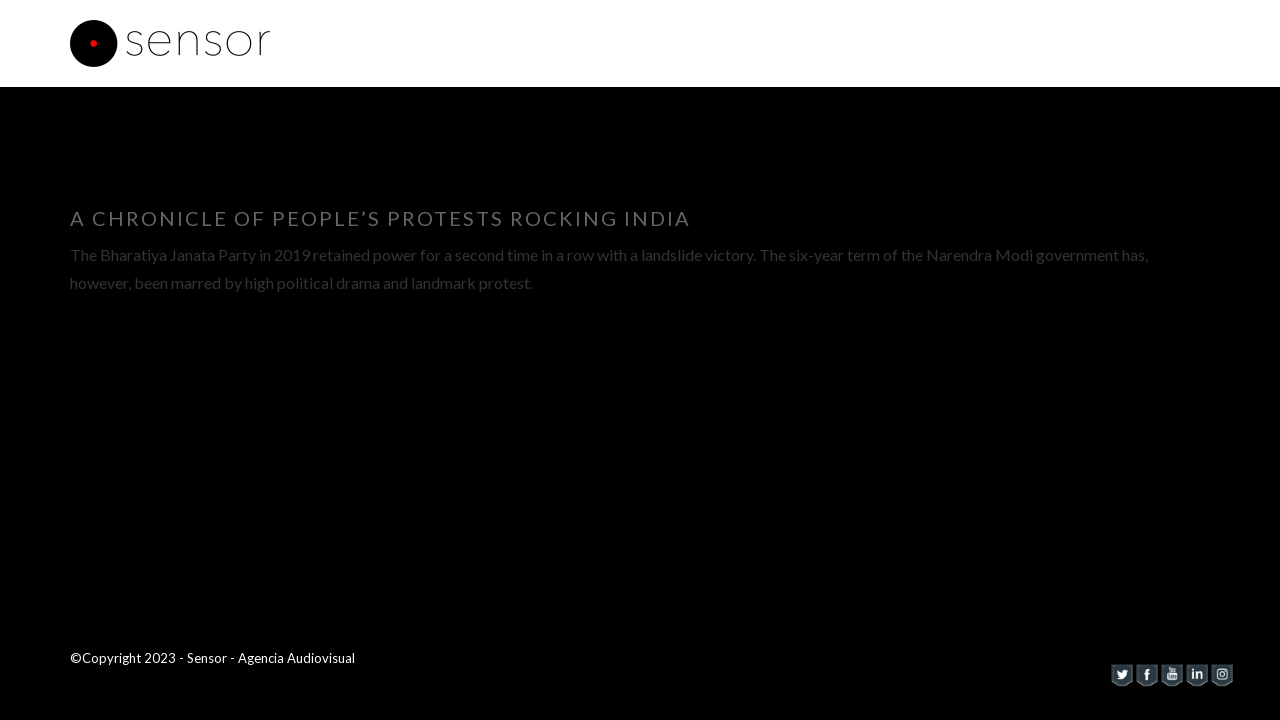

--- FILE ---
content_type: text/html; charset=UTF-8
request_url: https://www.sensoragencia.com/uncategorized/a-chronicle-of-peoples-protests-rocking-india/
body_size: 11333
content:
<!DOCTYPE html>
<html lang="en">
<head>
	<meta charset="UTF-8" />
	<meta name="viewport" content="width=device-width, initial-scale=1" />
    <meta http-equiv="X-UA-Compatible" content="IE=edge">
	<link rel="profile" href="http://gmpg.org/xfn/11">
	<link rel="pingback" href="https://www.sensoragencia.com/xmlrpc.php" />
	<style id="kirki-css-vars">:root{}</style><meta name='robots' content='index, follow, max-image-preview:large, max-snippet:-1, max-video-preview:-1' />
	<style>img:is([sizes="auto" i], [sizes^="auto," i]) { contain-intrinsic-size: 3000px 1500px }</style>
	
	<!-- This site is optimized with the Yoast SEO plugin v24.6 - https://yoast.com/wordpress/plugins/seo/ -->
	<title>A Chronicle of People&#039;s Protests Rocking India - sensor</title>
	<link rel="canonical" href="https://www.sensoragencia.com/uncategorized/a-chronicle-of-peoples-protests-rocking-india/" />
	<meta property="og:locale" content="en_US" />
	<meta property="og:type" content="article" />
	<meta property="og:title" content="A Chronicle of People&#039;s Protests Rocking India - sensor" />
	<meta property="og:description" content="The Bharatiya Janata Party in 2019 retained power for a second time in a row with a landslide victory. The six-year term of the Narendra Modi government has, however, been marred by high political drama and landmark protest." />
	<meta property="og:url" content="https://www.sensoragencia.com/uncategorized/a-chronicle-of-peoples-protests-rocking-india/" />
	<meta property="og:site_name" content="sensor" />
	<meta property="article:published_time" content="2021-01-26T20:34:13+00:00" />
	<meta name="twitter:card" content="summary_large_image" />
	<meta name="twitter:creator" content="@sensoragencia" />
	<meta name="twitter:site" content="@sensoragencia" />
	<script type="application/ld+json" class="yoast-schema-graph">{"@context":"https://schema.org","@graph":[{"@type":"Article","@id":"https://www.sensoragencia.com/uncategorized/a-chronicle-of-peoples-protests-rocking-india/#article","isPartOf":{"@id":"https://www.sensoragencia.com/uncategorized/a-chronicle-of-peoples-protests-rocking-india/"},"author":{"name":"","@id":""},"headline":"A Chronicle of People&#8217;s Protests Rocking India","datePublished":"2021-01-26T20:34:13+00:00","mainEntityOfPage":{"@id":"https://www.sensoragencia.com/uncategorized/a-chronicle-of-peoples-protests-rocking-india/"},"wordCount":44,"publisher":{"@id":"https://www.sensoragencia.com/#organization"},"inLanguage":"en"},{"@type":"WebPage","@id":"https://www.sensoragencia.com/uncategorized/a-chronicle-of-peoples-protests-rocking-india/","url":"https://www.sensoragencia.com/uncategorized/a-chronicle-of-peoples-protests-rocking-india/","name":"A Chronicle of People's Protests Rocking India - sensor","isPartOf":{"@id":"https://www.sensoragencia.com/#website"},"datePublished":"2021-01-26T20:34:13+00:00","breadcrumb":{"@id":"https://www.sensoragencia.com/uncategorized/a-chronicle-of-peoples-protests-rocking-india/#breadcrumb"},"inLanguage":"en","potentialAction":[{"@type":"ReadAction","target":["https://www.sensoragencia.com/uncategorized/a-chronicle-of-peoples-protests-rocking-india/"]}]},{"@type":"BreadcrumbList","@id":"https://www.sensoragencia.com/uncategorized/a-chronicle-of-peoples-protests-rocking-india/#breadcrumb","itemListElement":[{"@type":"ListItem","position":1,"name":"Home","item":"https://www.sensoragencia.com/"},{"@type":"ListItem","position":2,"name":"A Chronicle of People&#8217;s Protests Rocking India"}]},{"@type":"WebSite","@id":"https://www.sensoragencia.com/#website","url":"https://www.sensoragencia.com/","name":"sensor - agencia audiovisual","description":"Agencia Audiovisual","publisher":{"@id":"https://www.sensoragencia.com/#organization"},"potentialAction":[{"@type":"SearchAction","target":{"@type":"EntryPoint","urlTemplate":"https://www.sensoragencia.com/?s={search_term_string}"},"query-input":{"@type":"PropertyValueSpecification","valueRequired":true,"valueName":"search_term_string"}}],"inLanguage":"en"},{"@type":"Organization","@id":"https://www.sensoragencia.com/#organization","name":"Sensor Agencia","url":"https://www.sensoragencia.com/","logo":{"@type":"ImageObject","inLanguage":"en","@id":"https://www.sensoragencia.com/#/schema/logo/image/","url":"https://www.sensoragencia.com/wp-content/uploads/2021/05/sensor_black_b_1-e1620272812990.png","contentUrl":"https://www.sensoragencia.com/wp-content/uploads/2021/05/sensor_black_b_1-e1620272812990.png","width":200,"height":47,"caption":"Sensor Agencia"},"image":{"@id":"https://www.sensoragencia.com/#/schema/logo/image/"},"sameAs":["https://x.com/sensoragencia","https://instagram.com/sensoragencia"]}]}</script>
	<!-- / Yoast SEO plugin. -->


<link rel='dns-prefetch' href='//www.googletagmanager.com' />
<link rel="alternate" type="application/rss+xml" title="sensor &raquo; Feed" href="https://www.sensoragencia.com/feed/" />
<link rel="alternate" type="application/rss+xml" title="sensor &raquo; Comments Feed" href="https://www.sensoragencia.com/comments/feed/" />
<script type="text/javascript">
/* <![CDATA[ */
window._wpemojiSettings = {"baseUrl":"https:\/\/s.w.org\/images\/core\/emoji\/15.0.3\/72x72\/","ext":".png","svgUrl":"https:\/\/s.w.org\/images\/core\/emoji\/15.0.3\/svg\/","svgExt":".svg","source":{"concatemoji":"https:\/\/www.sensoragencia.com\/wp-includes\/js\/wp-emoji-release.min.js?ver=6.7.4"}};
/*! This file is auto-generated */
!function(i,n){var o,s,e;function c(e){try{var t={supportTests:e,timestamp:(new Date).valueOf()};sessionStorage.setItem(o,JSON.stringify(t))}catch(e){}}function p(e,t,n){e.clearRect(0,0,e.canvas.width,e.canvas.height),e.fillText(t,0,0);var t=new Uint32Array(e.getImageData(0,0,e.canvas.width,e.canvas.height).data),r=(e.clearRect(0,0,e.canvas.width,e.canvas.height),e.fillText(n,0,0),new Uint32Array(e.getImageData(0,0,e.canvas.width,e.canvas.height).data));return t.every(function(e,t){return e===r[t]})}function u(e,t,n){switch(t){case"flag":return n(e,"\ud83c\udff3\ufe0f\u200d\u26a7\ufe0f","\ud83c\udff3\ufe0f\u200b\u26a7\ufe0f")?!1:!n(e,"\ud83c\uddfa\ud83c\uddf3","\ud83c\uddfa\u200b\ud83c\uddf3")&&!n(e,"\ud83c\udff4\udb40\udc67\udb40\udc62\udb40\udc65\udb40\udc6e\udb40\udc67\udb40\udc7f","\ud83c\udff4\u200b\udb40\udc67\u200b\udb40\udc62\u200b\udb40\udc65\u200b\udb40\udc6e\u200b\udb40\udc67\u200b\udb40\udc7f");case"emoji":return!n(e,"\ud83d\udc26\u200d\u2b1b","\ud83d\udc26\u200b\u2b1b")}return!1}function f(e,t,n){var r="undefined"!=typeof WorkerGlobalScope&&self instanceof WorkerGlobalScope?new OffscreenCanvas(300,150):i.createElement("canvas"),a=r.getContext("2d",{willReadFrequently:!0}),o=(a.textBaseline="top",a.font="600 32px Arial",{});return e.forEach(function(e){o[e]=t(a,e,n)}),o}function t(e){var t=i.createElement("script");t.src=e,t.defer=!0,i.head.appendChild(t)}"undefined"!=typeof Promise&&(o="wpEmojiSettingsSupports",s=["flag","emoji"],n.supports={everything:!0,everythingExceptFlag:!0},e=new Promise(function(e){i.addEventListener("DOMContentLoaded",e,{once:!0})}),new Promise(function(t){var n=function(){try{var e=JSON.parse(sessionStorage.getItem(o));if("object"==typeof e&&"number"==typeof e.timestamp&&(new Date).valueOf()<e.timestamp+604800&&"object"==typeof e.supportTests)return e.supportTests}catch(e){}return null}();if(!n){if("undefined"!=typeof Worker&&"undefined"!=typeof OffscreenCanvas&&"undefined"!=typeof URL&&URL.createObjectURL&&"undefined"!=typeof Blob)try{var e="postMessage("+f.toString()+"("+[JSON.stringify(s),u.toString(),p.toString()].join(",")+"));",r=new Blob([e],{type:"text/javascript"}),a=new Worker(URL.createObjectURL(r),{name:"wpTestEmojiSupports"});return void(a.onmessage=function(e){c(n=e.data),a.terminate(),t(n)})}catch(e){}c(n=f(s,u,p))}t(n)}).then(function(e){for(var t in e)n.supports[t]=e[t],n.supports.everything=n.supports.everything&&n.supports[t],"flag"!==t&&(n.supports.everythingExceptFlag=n.supports.everythingExceptFlag&&n.supports[t]);n.supports.everythingExceptFlag=n.supports.everythingExceptFlag&&!n.supports.flag,n.DOMReady=!1,n.readyCallback=function(){n.DOMReady=!0}}).then(function(){return e}).then(function(){var e;n.supports.everything||(n.readyCallback(),(e=n.source||{}).concatemoji?t(e.concatemoji):e.wpemoji&&e.twemoji&&(t(e.twemoji),t(e.wpemoji)))}))}((window,document),window._wpemojiSettings);
/* ]]> */
</script>
<link rel='stylesheet' id='tsvg-block-css-css' href='https://www.sensoragencia.com/wp-content/plugins/gallery-videos/admin/css/tsvg-block.css?ver=2.4.6' type='text/css' media='all' />
<style id='wp-emoji-styles-inline-css' type='text/css'>

	img.wp-smiley, img.emoji {
		display: inline !important;
		border: none !important;
		box-shadow: none !important;
		height: 1em !important;
		width: 1em !important;
		margin: 0 0.07em !important;
		vertical-align: -0.1em !important;
		background: none !important;
		padding: 0 !important;
	}
</style>
<link rel='stylesheet' id='wp-block-library-css' href='https://www.sensoragencia.com/wp-includes/css/dist/block-library/style.min.css?ver=6.7.4' type='text/css' media='all' />
<style id='classic-theme-styles-inline-css' type='text/css'>
/*! This file is auto-generated */
.wp-block-button__link{color:#fff;background-color:#32373c;border-radius:9999px;box-shadow:none;text-decoration:none;padding:calc(.667em + 2px) calc(1.333em + 2px);font-size:1.125em}.wp-block-file__button{background:#32373c;color:#fff;text-decoration:none}
</style>
<style id='global-styles-inline-css' type='text/css'>
:root{--wp--preset--aspect-ratio--square: 1;--wp--preset--aspect-ratio--4-3: 4/3;--wp--preset--aspect-ratio--3-4: 3/4;--wp--preset--aspect-ratio--3-2: 3/2;--wp--preset--aspect-ratio--2-3: 2/3;--wp--preset--aspect-ratio--16-9: 16/9;--wp--preset--aspect-ratio--9-16: 9/16;--wp--preset--color--black: #000000;--wp--preset--color--cyan-bluish-gray: #abb8c3;--wp--preset--color--white: #ffffff;--wp--preset--color--pale-pink: #f78da7;--wp--preset--color--vivid-red: #cf2e2e;--wp--preset--color--luminous-vivid-orange: #ff6900;--wp--preset--color--luminous-vivid-amber: #fcb900;--wp--preset--color--light-green-cyan: #7bdcb5;--wp--preset--color--vivid-green-cyan: #00d084;--wp--preset--color--pale-cyan-blue: #8ed1fc;--wp--preset--color--vivid-cyan-blue: #0693e3;--wp--preset--color--vivid-purple: #9b51e0;--wp--preset--gradient--vivid-cyan-blue-to-vivid-purple: linear-gradient(135deg,rgba(6,147,227,1) 0%,rgb(155,81,224) 100%);--wp--preset--gradient--light-green-cyan-to-vivid-green-cyan: linear-gradient(135deg,rgb(122,220,180) 0%,rgb(0,208,130) 100%);--wp--preset--gradient--luminous-vivid-amber-to-luminous-vivid-orange: linear-gradient(135deg,rgba(252,185,0,1) 0%,rgba(255,105,0,1) 100%);--wp--preset--gradient--luminous-vivid-orange-to-vivid-red: linear-gradient(135deg,rgba(255,105,0,1) 0%,rgb(207,46,46) 100%);--wp--preset--gradient--very-light-gray-to-cyan-bluish-gray: linear-gradient(135deg,rgb(238,238,238) 0%,rgb(169,184,195) 100%);--wp--preset--gradient--cool-to-warm-spectrum: linear-gradient(135deg,rgb(74,234,220) 0%,rgb(151,120,209) 20%,rgb(207,42,186) 40%,rgb(238,44,130) 60%,rgb(251,105,98) 80%,rgb(254,248,76) 100%);--wp--preset--gradient--blush-light-purple: linear-gradient(135deg,rgb(255,206,236) 0%,rgb(152,150,240) 100%);--wp--preset--gradient--blush-bordeaux: linear-gradient(135deg,rgb(254,205,165) 0%,rgb(254,45,45) 50%,rgb(107,0,62) 100%);--wp--preset--gradient--luminous-dusk: linear-gradient(135deg,rgb(255,203,112) 0%,rgb(199,81,192) 50%,rgb(65,88,208) 100%);--wp--preset--gradient--pale-ocean: linear-gradient(135deg,rgb(255,245,203) 0%,rgb(182,227,212) 50%,rgb(51,167,181) 100%);--wp--preset--gradient--electric-grass: linear-gradient(135deg,rgb(202,248,128) 0%,rgb(113,206,126) 100%);--wp--preset--gradient--midnight: linear-gradient(135deg,rgb(2,3,129) 0%,rgb(40,116,252) 100%);--wp--preset--font-size--small: 13px;--wp--preset--font-size--medium: 20px;--wp--preset--font-size--large: 36px;--wp--preset--font-size--x-large: 42px;--wp--preset--spacing--20: 0.44rem;--wp--preset--spacing--30: 0.67rem;--wp--preset--spacing--40: 1rem;--wp--preset--spacing--50: 1.5rem;--wp--preset--spacing--60: 2.25rem;--wp--preset--spacing--70: 3.38rem;--wp--preset--spacing--80: 5.06rem;--wp--preset--shadow--natural: 6px 6px 9px rgba(0, 0, 0, 0.2);--wp--preset--shadow--deep: 12px 12px 50px rgba(0, 0, 0, 0.4);--wp--preset--shadow--sharp: 6px 6px 0px rgba(0, 0, 0, 0.2);--wp--preset--shadow--outlined: 6px 6px 0px -3px rgba(255, 255, 255, 1), 6px 6px rgba(0, 0, 0, 1);--wp--preset--shadow--crisp: 6px 6px 0px rgba(0, 0, 0, 1);}:where(.is-layout-flex){gap: 0.5em;}:where(.is-layout-grid){gap: 0.5em;}body .is-layout-flex{display: flex;}.is-layout-flex{flex-wrap: wrap;align-items: center;}.is-layout-flex > :is(*, div){margin: 0;}body .is-layout-grid{display: grid;}.is-layout-grid > :is(*, div){margin: 0;}:where(.wp-block-columns.is-layout-flex){gap: 2em;}:where(.wp-block-columns.is-layout-grid){gap: 2em;}:where(.wp-block-post-template.is-layout-flex){gap: 1.25em;}:where(.wp-block-post-template.is-layout-grid){gap: 1.25em;}.has-black-color{color: var(--wp--preset--color--black) !important;}.has-cyan-bluish-gray-color{color: var(--wp--preset--color--cyan-bluish-gray) !important;}.has-white-color{color: var(--wp--preset--color--white) !important;}.has-pale-pink-color{color: var(--wp--preset--color--pale-pink) !important;}.has-vivid-red-color{color: var(--wp--preset--color--vivid-red) !important;}.has-luminous-vivid-orange-color{color: var(--wp--preset--color--luminous-vivid-orange) !important;}.has-luminous-vivid-amber-color{color: var(--wp--preset--color--luminous-vivid-amber) !important;}.has-light-green-cyan-color{color: var(--wp--preset--color--light-green-cyan) !important;}.has-vivid-green-cyan-color{color: var(--wp--preset--color--vivid-green-cyan) !important;}.has-pale-cyan-blue-color{color: var(--wp--preset--color--pale-cyan-blue) !important;}.has-vivid-cyan-blue-color{color: var(--wp--preset--color--vivid-cyan-blue) !important;}.has-vivid-purple-color{color: var(--wp--preset--color--vivid-purple) !important;}.has-black-background-color{background-color: var(--wp--preset--color--black) !important;}.has-cyan-bluish-gray-background-color{background-color: var(--wp--preset--color--cyan-bluish-gray) !important;}.has-white-background-color{background-color: var(--wp--preset--color--white) !important;}.has-pale-pink-background-color{background-color: var(--wp--preset--color--pale-pink) !important;}.has-vivid-red-background-color{background-color: var(--wp--preset--color--vivid-red) !important;}.has-luminous-vivid-orange-background-color{background-color: var(--wp--preset--color--luminous-vivid-orange) !important;}.has-luminous-vivid-amber-background-color{background-color: var(--wp--preset--color--luminous-vivid-amber) !important;}.has-light-green-cyan-background-color{background-color: var(--wp--preset--color--light-green-cyan) !important;}.has-vivid-green-cyan-background-color{background-color: var(--wp--preset--color--vivid-green-cyan) !important;}.has-pale-cyan-blue-background-color{background-color: var(--wp--preset--color--pale-cyan-blue) !important;}.has-vivid-cyan-blue-background-color{background-color: var(--wp--preset--color--vivid-cyan-blue) !important;}.has-vivid-purple-background-color{background-color: var(--wp--preset--color--vivid-purple) !important;}.has-black-border-color{border-color: var(--wp--preset--color--black) !important;}.has-cyan-bluish-gray-border-color{border-color: var(--wp--preset--color--cyan-bluish-gray) !important;}.has-white-border-color{border-color: var(--wp--preset--color--white) !important;}.has-pale-pink-border-color{border-color: var(--wp--preset--color--pale-pink) !important;}.has-vivid-red-border-color{border-color: var(--wp--preset--color--vivid-red) !important;}.has-luminous-vivid-orange-border-color{border-color: var(--wp--preset--color--luminous-vivid-orange) !important;}.has-luminous-vivid-amber-border-color{border-color: var(--wp--preset--color--luminous-vivid-amber) !important;}.has-light-green-cyan-border-color{border-color: var(--wp--preset--color--light-green-cyan) !important;}.has-vivid-green-cyan-border-color{border-color: var(--wp--preset--color--vivid-green-cyan) !important;}.has-pale-cyan-blue-border-color{border-color: var(--wp--preset--color--pale-cyan-blue) !important;}.has-vivid-cyan-blue-border-color{border-color: var(--wp--preset--color--vivid-cyan-blue) !important;}.has-vivid-purple-border-color{border-color: var(--wp--preset--color--vivid-purple) !important;}.has-vivid-cyan-blue-to-vivid-purple-gradient-background{background: var(--wp--preset--gradient--vivid-cyan-blue-to-vivid-purple) !important;}.has-light-green-cyan-to-vivid-green-cyan-gradient-background{background: var(--wp--preset--gradient--light-green-cyan-to-vivid-green-cyan) !important;}.has-luminous-vivid-amber-to-luminous-vivid-orange-gradient-background{background: var(--wp--preset--gradient--luminous-vivid-amber-to-luminous-vivid-orange) !important;}.has-luminous-vivid-orange-to-vivid-red-gradient-background{background: var(--wp--preset--gradient--luminous-vivid-orange-to-vivid-red) !important;}.has-very-light-gray-to-cyan-bluish-gray-gradient-background{background: var(--wp--preset--gradient--very-light-gray-to-cyan-bluish-gray) !important;}.has-cool-to-warm-spectrum-gradient-background{background: var(--wp--preset--gradient--cool-to-warm-spectrum) !important;}.has-blush-light-purple-gradient-background{background: var(--wp--preset--gradient--blush-light-purple) !important;}.has-blush-bordeaux-gradient-background{background: var(--wp--preset--gradient--blush-bordeaux) !important;}.has-luminous-dusk-gradient-background{background: var(--wp--preset--gradient--luminous-dusk) !important;}.has-pale-ocean-gradient-background{background: var(--wp--preset--gradient--pale-ocean) !important;}.has-electric-grass-gradient-background{background: var(--wp--preset--gradient--electric-grass) !important;}.has-midnight-gradient-background{background: var(--wp--preset--gradient--midnight) !important;}.has-small-font-size{font-size: var(--wp--preset--font-size--small) !important;}.has-medium-font-size{font-size: var(--wp--preset--font-size--medium) !important;}.has-large-font-size{font-size: var(--wp--preset--font-size--large) !important;}.has-x-large-font-size{font-size: var(--wp--preset--font-size--x-large) !important;}
:where(.wp-block-post-template.is-layout-flex){gap: 1.25em;}:where(.wp-block-post-template.is-layout-grid){gap: 1.25em;}
:where(.wp-block-columns.is-layout-flex){gap: 2em;}:where(.wp-block-columns.is-layout-grid){gap: 2em;}
:root :where(.wp-block-pullquote){font-size: 1.5em;line-height: 1.6;}
</style>
<link rel='stylesheet' id='contact-form-7-css' href='https://www.sensoragencia.com/wp-content/plugins/contact-form-7/includes/css/styles.css?ver=6.0.4' type='text/css' media='all' />
<link rel='stylesheet' id='plyr-css-css' href='https://www.sensoragencia.com/wp-content/plugins/easy-video-player/lib/plyr.css?ver=6.7.4' type='text/css' media='all' />
<link rel='stylesheet' id='acx_fsmi_styles-css' href='https://www.sensoragencia.com/wp-content/plugins/floating-social-media-icon/css/style.css?v=4.3.4&#038;ver=6.7.4' type='text/css' media='all' />
<link rel='stylesheet' id='tsvg-fonts-css' href='https://www.sensoragencia.com/wp-content/plugins/gallery-videos/public/css/tsvg-fonts.css?ver=2.4.6' type='text/css' media='all' />
<link rel='stylesheet' id='video_popup_close_icon-css' href='https://www.sensoragencia.com/wp-content/plugins/video-popup/css/vp-close-icon/close-button-icon.css?ver=1763818939' type='text/css' media='all' />
<link rel='stylesheet' id='oba_youtubepopup_css-css' href='https://www.sensoragencia.com/wp-content/plugins/video-popup/css/YouTubePopUp.css?ver=1763818939' type='text/css' media='all' />
<link rel='stylesheet' id='font-awesome-css' href='https://www.sensoragencia.com/wp-content/themes/avata/assets/plugins/font-awesome/css/font-awesome.min.css?ver=4.7.0' type='text/css' media='' />
<link rel='stylesheet' id='bootstrap-css' href='https://www.sensoragencia.com/wp-content/themes/avata/assets/plugins/bootstrap/css/bootstrap.css?ver=3.3.7' type='text/css' media='' />
<link rel='stylesheet' id='jquery-fullpage-css' href='https://www.sensoragencia.com/wp-content/themes/avata/assets/plugins/fullPage.js/jquery.fullPage.css?ver=2.9.4' type='text/css' media='' />
<link rel='stylesheet' id='lightgallery-css' href='https://www.sensoragencia.com/wp-content/themes/avata/assets/plugins/lightGallery/css/lightgallery.min.css?ver=1.5' type='text/css' media='' />
<link rel='stylesheet' id='owl-carousel-css' href='https://www.sensoragencia.com/wp-content/themes/avata/assets/plugins/owl-carousel/assets/owl.carousel.css?ver=2.3.0' type='text/css' media='' />
<link rel='stylesheet' id='animate-css' href='https://www.sensoragencia.com/wp-content/themes/avata/assets/css/animate.css?ver=3.5.2' type='text/css' media='' />
<link rel='stylesheet' id='avata-main-css' href='https://www.sensoragencia.com/wp-content/themes/avata/style.css?ver=1.5.9' type='text/css' media='all' />
<style id='avata-main-inline-css' type='text/css'>
.site-name,.site-tagline{display:none;}.homepage-header .main-nav > li > a,.homepage-header .main-nav > li > a span{color:#ffffff;}.section-banner-1 .section-content,.section-banner-1 .section-content span,.section-banner-1 .section-content h1,.section-banner-1 .section-content h2,.section-banner-1 .section-content h3,.section-banner-1 .section-content h4,.section-banner-1 .section-content h5,.section-banner-1 .section-content h6{font-family:Quicksand, ;color:#666666;text-align:left;text-transform:none;letter-spacing:0px;}.section-banner-1 .social-icons a{border-color:#666666;},.section-banner-1 .social-icons i{color:#666666;}.section-banner-1 ul{text-align:left}.section-banner-1{background-image:url();background-repeat:repeat;background-position:top left;background-attachment:scroll;}.section-banner-1{background-color:rgba(255,255,255,1);}.section-banner-1{-webkit-background-size: cover;-moz-background-size: cover;-o-background-size: cover;background-size: cover;}.section-banner-1.fp-auto-height .section-content-wrap{padding-top:100px;padding-bottom:100px;}.section-service-1 .section-content,.section-service-1 .section-content span,.section-service-1 .section-content h1,.section-service-1 .section-content h2,.section-service-1 .section-content h3,.section-service-1 .section-content h4,.section-service-1 .section-content h5,.section-service-1 .section-content h6{font-family:Quicksand, ;color:#666666;text-align:left;text-transform:none;letter-spacing:0px;}.section-service-1 .social-icons a{border-color:#666666;},.section-service-1 .social-icons i{color:#666666;}.section-service-1 ul{text-align:left}.section-service-1{background-image:url();background-repeat:repeat;background-position:top left;background-attachment:scroll;}.section-service-1{background-color:rgba(255,255,255,1);}.section-service-1{-webkit-background-size: cover;-moz-background-size: cover;-o-background-size: cover;background-size: cover;}.section-service-1.fp-auto-height .section-content-wrap{padding-top:10px;padding-bottom:10px;}.section-video-1 .section-content,.section-video-1 .section-content span,.section-video-1 .section-content h1,.section-video-1 .section-content h2,.section-video-1 .section-content h3,.section-video-1 .section-content h4,.section-video-1 .section-content h5,.section-video-1 .section-content h6{font-family:Quicksand, ;color:#ffffff;text-align:center;text-transform:none;letter-spacing:0px;}.section-video-1 .social-icons a{border-color:#ffffff;},.section-video-1 .social-icons i{color:#ffffff;}.section-video-1 ul{text-align:center}.section-video-1{background-image:url(https://www.sensoragencia.com/wp-content/themes/avata/assets/images/video.jpg);background-repeat:repeat;background-position:top left;background-attachment:scroll;}.section-video-1{background-color:rgba(83,158,188,0.6);}.section-video-1{-webkit-background-size: cover;-moz-background-size: cover;-o-background-size: cover;background-size: cover;}.section-video-1.fp-auto-height .section-content-wrap{padding-top:200px;padding-bottom:200px;}.section-intro-1 .section-content,.section-intro-1 .section-content span,.section-intro-1 .section-content h1,.section-intro-1 .section-content h2,.section-intro-1 .section-content h3,.section-intro-1 .section-content h4,.section-intro-1 .section-content h5,.section-intro-1 .section-content h6{font-family:Quicksand, ;color:#666666;text-align:left;text-transform:none;letter-spacing:0px;}.section-intro-1 .social-icons a{border-color:#666666;},.section-intro-1 .social-icons i{color:#666666;}.section-intro-1 ul{text-align:left}.section-intro-1{background-image:url();background-repeat:repeat;background-position:top left;background-attachment:scroll;}.section-intro-1{background-color:rgba(249,249,249,1);}.section-intro-1{-webkit-background-size: cover;-moz-background-size: cover;-o-background-size: cover;background-size: cover;}.section-intro-1.fp-auto-height .section-content-wrap{padding-top:0;padding-bottom:0;}.section-gallery .section-content,.section-gallery .section-content span,.section-gallery .section-content h1,.section-gallery .section-content h2,.section-gallery .section-content h3,.section-gallery .section-content h4,.section-gallery .section-content h5,.section-gallery .section-content h6{font-family:Quicksand, ;color:#666666;text-align:center;text-transform:none;letter-spacing:0px;}.section-gallery .social-icons a{border-color:#666666;},.section-gallery .social-icons i{color:#666666;}.section-gallery ul{text-align:center}.section-gallery{background-image:url();background-repeat:repeat;background-position:top left;background-attachment:scroll;}.section-gallery{background-color:rgba(0,0,0,1);}.section-gallery{-webkit-background-size: cover;-moz-background-size: cover;-o-background-size: cover;background-size: cover;}.section-gallery.fp-auto-height .section-content-wrap{padding-top:40px;padding-bottom:0;}.section-counter .section-content,.section-counter .section-content span,.section-counter .section-content h1,.section-counter .section-content h2,.section-counter .section-content h3,.section-counter .section-content h4,.section-counter .section-content h5,.section-counter .section-content h6{font-family:Open Sans, sans-serif, ;color:#ffffff;text-align:center;text-transform:none;letter-spacing:0px;}.section-counter .social-icons a{border-color:#ffffff;},.section-counter .social-icons i{color:#ffffff;}.section-counter ul{text-align:center}.section-counter{background-image:url(http://www.sensoragencia.com/wp-content/uploads/2018/08/150651436.jpg);background-repeat:repeat;background-position:bottom right;background-attachment:fixed;}.section-counter{background-color:rgba(0,0,0,1);}.section-counter{-webkit-background-size: cover;-moz-background-size: cover;-o-background-size: cover;background-size: cover;}.section-counter.fp-auto-height .section-content-wrap{padding-top:30px;padding-bottom:10px;}.section-0 .section-content,.section-0 .section-content span,.section-0 .section-content h1,.section-0 .section-content h2,.section-0 .section-content h3,.section-0 .section-content h4,.section-0 .section-content h5,.section-0 .section-content h6{font-family:Quicksand, ;color:#ffffff;text-align:right;text-transform:none;letter-spacing:0px;}.section-0 .social-icons a{border-color:#ffffff;},.section-0 .social-icons i{color:#ffffff;}.section-0 ul{text-align:right}.section-0{background-image:url(http://www.sensoragencia.com/wp-content/uploads/2018/08/97575689.jpg);background-repeat:repeat;background-position:top left;background-attachment:scroll;}.section-0{background-color:rgba(0,0,0,0.1);}.section-0{-webkit-background-size: cover;-moz-background-size: cover;-o-background-size: cover;background-size: cover;}.section-0.fp-auto-height .section-content-wrap{padding-top:0px;padding-bottom:0px;}
	.dotstyle-fillup li a,
	.dotstyle-fillin li a,
	.dotstyle-circlegrow li a,
	.dotstyle-dotstroke li.current a{
	 box-shadow: inset 0 0 0 2px #f9ae40;
	}
	.dotstyle ul li:before,
	.dotstyle ul li:before,
	.dotstyle ul:before,
	.dotstyle ul:after{
		border-color:#f9ae40;
		}
	.dotstyle-stroke li.current a,
	.dotstyle-smalldotstroke li.current {
    box-shadow: 0 0 0 2px #f9ae40;
}
	.dotstyle-puff li a:hover, .dotstyle-puff li a:focus, .dotstyle-puff li.current a {
    border-color: #f9ae40;
}
.dotstyle-hop li a {
    border: 2px solid #f9ae40;
}
.dotstyle-stroke li.active a {
    box-shadow: 0 0 0 2px #f9ae40;
}.dotstyle-fillup li a::after{
	background-color: #f9ae40;
	}
	.dotstyle-scaleup li.current a {
    background-color: #f9ae40;
}
.dotstyle li a{
	background-color: rgba(249,174,64,0.3);
	}
.dotstyle-scaleup li a:hover,
.dotstyle-scaleup li a:focus,
.dotstyle-stroke li a:hover,
.dotstyle-stroke li a:focus,
.dotstyle-circlegrow li a::after,
.dotstyle-smalldotstroke li a:hover,
.dotstyle-smalldotstroke li a:focus,
.dotstyle-smalldotstroke li.current a{
	background-color: #f9ae40;
}
.dotstyle-fillin li.current a {
    box-shadow: inset 0 0 0 10px #f9ae40;
}
.dotstyle-dotstroke li a {
    box-shadow: inset 0 0 0 10px rgba(249,174,64,0.5);
}
.dotstyle-dotstroke li a:hover,
.dotstyle-dotstroke li a:focus {
	box-shadow: inset 0 0 0 10px #f9ae40;
}

.dotstyle-puff li a::after {
    background: #f9ae40;
    box-shadow: 0 0 1px #f9ae40;
}
.dotstyle-puff li a {
    border: 2px solid #f9ae40;
}
.dotstyle-hop li a::after{
	background: #f9ae40;
	}.btn-primary {
  background: #f9ae40;
  border: 2px solid #f9ae40;
}
.btn-primary:hover, .btn-primary:focus, .btn-primary:active {
  background: #f9ae40 !important;
  border-color: #f9ae40 !important;
}
.btn-primary.btn-outline {
  color: #f9ae40;
  border: 2px solid #f9ae40;
}
.btn-primary.btn-outline:hover, .btn-primary.btn-outline:focus, .btn-primary.btn-outline:active {
  background: #f9ae40;
}
.btn-success {
  background: #f9ae40;
  border: 2px solid #f9ae40;
}
.btn-success.btn-outline {
  color: #f9ae40;
  border: 2px solid #f9ae40;
}
.btn-success.btn-outline:hover, .btn-success.btn-outline:focus, .btn-success.btn-outline:active {
  background: #f9ae40;
}
.btn-info {
  background: #f9ae40;
  border: 2px solid #f9ae40;
}
.btn-info:hover, .btn-info:focus, .btn-info:active {
  background: #f9ae40 !important;
  border-color: #f9ae40 !important;
}
.btn-info.btn-outline {
  color: #f9ae40;
  border: 2px solid #f9ae40;
}
.btn-info.btn-outline:hover, .btn-info.btn-outline:focus, .btn-info.btn-outline:active {
  background: #f9ae40;
}
.lnk-primary {
  color: #f9ae40;
}
.lnk-primary:hover, .lnk-primary:focus, .lnk-primary:active {
  color: #f9ae40;
}
.lnk-success {
  color: #f9ae40;
}
.lnk-info {
  color: #f9ae40;
}
.lnk-info:hover, .lnk-info:focus, .lnk-info:active {
  color: #f9ae40;
}
.avata-blog-style-1 .avata-post .avata-post-image .avata-category > a:hover {
  background: #f9ae40;
  border: 1px solid #f9ae40;
}
.avata-blog-style-1 .avata-post .avata-post-text h3 a:hover {
  color: #f9ae40;
}
.avata-blog-style-2 .link-block:hover h3 {
  color: #f9ae40;
}
.avata-team-style-2 .avata-social li a:hover {
  color: #f9ae40;
}
.avata-team-style-3 .person .social-circle li a:hover {
  color: #f9ae40;
}
.avata-testimonial-style-1 .box-testimonial blockquote .quote {
  color: #f9ae40;
}
.avata-pricing-style-1 .avata-price {
  color: #f9ae40;
}

.avata-pricing-style-1 .avata-currency {
  color: #f9ae40 !important;
}
.avata-pricing-style-1 .avata-pricing-item.pricing-feature {
  border-top: 10px solid #f9ae40;
}
.avata-pricing-style-2 {
  background: #f9ae40;
}
.avata-pricing-style-2 .pricing-price {
  color: #f9ae40;
}
.avata-nav-toggle i {
  color: #f9ae40;
}
.social-icons a:hover, .footer .footer-share a:hover {
 background-color: #f9ae40;
 border-color: #f9ae40;
}
.wrap-testimonial .testimonial-slide blockquote:after {
  background: #f9ae40;
}
.avata-service-style-1 .avata-feature .avata-icon i {
  color: #f9ae40;
}
.avata-features-style-4 {
  background: #f9ae40;
}
.avata-features-style-4 .avata-feature-item .avata-feature-text .avata-feature-title .avata-border {
  background: #f9ae40;
}
.avata-features-style-5 .icon {
  color: #f9ae40 !important;
}
.main-nav a:hover {
	color:  #f9ae40;
}
.main-nav ul li a:hover {
	color:  #f9ae40;
}
.main-nav li.onepress-current-item > a {
	color: #f9ae40;
}
.main-nav ul li.current-menu-item > a {
	color: #f9ae40;
}

.main-nav > li a.active {
	color: #f9ae40;
}
.main-nav.main-nav-mobile li.onepress-current-item > a {
		color: #f9ae40;
	}
.footer-widget-area .widget-title:after {
    background: #f9ae40;
}
.wrap-testimonial .testimonial-slide span a.twitter {
  color: #f9ae40;
}.work .overlay {background: rgba(249,174,64,0.9);}.dotstyle{
	left: 37px;
}
.dotstyle.dotstyle-align-right{
	right: 37px;
}
.avata-hero__subtext{
	color: #f9ae40;
	}

.main-nav > li.current-menu-item > a,
.main-nav .current-menu-item a,
.main-nav > li > a:hover,
.main-nav > li.active > a,
.main-nav > li.current > a{
	color: #f9ae40;
}
</style>
<link rel='stylesheet' id='kirki-styles-avata-css' href='https://www.sensoragencia.com/wp-content/themes/avata/lib/kirki/assets/css/kirki-styles.css?ver=6.7.4' type='text/css' media='all' />
<style id='kirki-styles-avata-inline-css' type='text/css'>
body .avata-section-banner-1 .section-title{font-family:Quicksand, Helvetica, Arial, sans-serif;font-size:50px;font-weight:400;letter-spacing:0px;line-height:1.1;text-align:left;text-transform:none;color:#666666;}body .avata-section-banner-1 .section-subtitle{font-family:Quicksand, Helvetica, Arial, sans-serif;font-size:24px;font-weight:400;letter-spacing:0px;line-height:1.8;text-align:left;text-transform:none;color:#666666;}body .avata-section-banner-1 .section-content body .avata-section-banner-1 p{font-family:Quicksand, Helvetica, Arial, sans-serif;font-size:18px;font-weight:400;letter-spacing:0px;line-height:1.8;text-align:left;text-transform:none;color:#666666;}body .avata-section-banner-2 .section-title{font-family:Open Sans, sans-serif;font-size:30px;font-weight:400;line-height:1.1;text-align:center;text-transform:none;color:#666666;}body .avata-section-banner-2 .section-subtitle{font-family:Open Sans, sans-serif;font-size:16px;font-weight:400;line-height:1.8;text-align:center;text-transform:none;color:#666666;}body .avata-section-banner-2 .section-content body .avata-section-banner-2 p{font-family:Open Sans, sans-serif;font-size:14px;font-weight:400;line-height:1.8;text-align:center;text-transform:none;color:#666666;}body .avata-section-service-1 .section-title{font-family:Quicksand, Helvetica, Arial, sans-serif;font-size:30px;font-weight:400;letter-spacing:0px;line-height:1.1;text-align:center;text-transform:none;color:#666666;}body .avata-section-service-1 .section-subtitle{font-family:Quicksand, Helvetica, Arial, sans-serif;font-size:30px;font-weight:400;letter-spacing:0px;line-height:1.4;text-align:center;text-transform:none;color:#666666;}body .avata-section-service-1 .section-content body .avata-section-service-1 p{font-family:Quicksand, Helvetica, Arial, sans-serif;font-size:14px;font-weight:400;letter-spacing:0px;line-height:1.4;text-align:left;text-transform:none;color:#666666;}body .avata-section-video-1 .section-title{font-family:Quicksand, Helvetica, Arial, sans-serif;font-size:30px;font-weight:400;letter-spacing:0px;line-height:1.1;text-align:center;text-transform:none;color:#ffffff;}body .avata-section-video-1 .section-subtitle{font-family:Quicksand, Helvetica, Arial, sans-serif;font-size:20px;font-weight:400;letter-spacing:0px;line-height:1.8;text-align:center;text-transform:none;color:#ffffff;}body .avata-section-video-1 .section-content body .avata-section-video-1 p{font-family:Quicksand, Helvetica, Arial, sans-serif;font-size:14px;font-weight:400;letter-spacing:0px;line-height:1.8;text-align:center;text-transform:none;color:#ffffff;}body .avata-section-intro-1 .section-title{font-family:Quicksand, Helvetica, Arial, sans-serif;font-size:30px;font-weight:400;letter-spacing:0px;line-height:1.1;text-align:left;text-transform:none;color:#666666;}body .avata-section-intro-1 .section-subtitle{font-family:Quicksand, Helvetica, Arial, sans-serif;font-size:18px;font-weight:400;letter-spacing:0px;line-height:1;text-align:left;text-transform:none;color:#666666;}body .avata-section-intro-1 .section-content body .avata-section-intro-1 p{font-family:Quicksand, Helvetica, Arial, sans-serif;font-size:16px;font-weight:400;letter-spacing:0px;line-height:1.5;text-align:left;text-transform:none;color:#666666;}body .avata-section-gallery .section-title{font-family:Quicksand, Helvetica, Arial, sans-serif;font-size:30px;font-weight:400;letter-spacing:0px;line-height:1.1;text-align:center;text-transform:none;color:#ffffff;}body .avata-section-gallery .section-subtitle{font-family:Quicksand, Helvetica, Arial, sans-serif;font-size:16px;font-weight:400;letter-spacing:0px;line-height:1.8;text-align:center;text-transform:none;color:#666666;}body .avata-section-gallery .section-content body .avata-section-gallery p{font-family:Quicksand, Helvetica, Arial, sans-serif;font-size:14px;font-weight:400;letter-spacing:0px;line-height:1.8;text-align:center;text-transform:none;color:#666666;}body .avata-section-team .section-title{font-family:Quicksand, Helvetica, Arial, sans-serif;font-size:30px;font-weight:400;letter-spacing:0px;line-height:1.1;text-align:center;text-transform:none;color:#ffffff;}body .avata-section-team .section-subtitle{font-family:Quicksand, Helvetica, Arial, sans-serif;font-size:16px;font-weight:400;letter-spacing:0px;line-height:1.8;text-align:left;text-transform:none;color:#ffffff;}body .avata-section-team .section-content body .avata-section-team p{font-family:Quicksand, Helvetica, Arial, sans-serif;font-size:14px;font-weight:400;letter-spacing:0px;line-height:1.8;text-align:left;text-transform:none;color:#ffffff;}body .avata-section-testimonial .section-title{font-family:Open Sans, sans-serif;font-size:30px;font-weight:400;line-height:1.1;text-align:center;text-transform:none;color:#666666;}body .avata-section-testimonial .section-subtitle{font-family:Open Sans, sans-serif;font-size:16px;font-weight:400;line-height:1.8;text-align:center;text-transform:none;color:#666666;}body .avata-section-testimonial .section-content body .avata-section-testimonial p{font-family:Open Sans, sans-serif;font-size:14px;font-weight:400;line-height:1.8;text-align:center;text-transform:none;color:#666666;}body .avata-section-counter .section-title{font-family:Open Sans, sans-serif;font-size:30px;font-weight:400;letter-spacing:0px;line-height:1.1;text-align:center;text-transform:none;color:#ffffff;}body .avata-section-counter .section-subtitle{font-family:Open Sans, sans-serif;font-size:16px;font-weight:400;letter-spacing:0px;line-height:1.8;text-align:center;text-transform:none;color:#ffffff;}body .avata-section-counter .section-content body .avata-section-counter p{font-family:Open Sans, sans-serif;font-size:14px;font-weight:400;letter-spacing:0px;line-height:1.8;text-align:center;text-transform:none;color:#ffffff;}body .avata-section-blog .section-title{font-family:Open Sans, sans-serif;font-size:30px;font-weight:400;line-height:1.1;text-align:center;text-transform:none;color:#666666;}body .avata-section-blog .section-subtitle{font-family:Open Sans, sans-serif;font-size:16px;font-weight:400;line-height:1.8;text-align:center;text-transform:none;color:#666666;}body .avata-section-blog .section-content body .avata-section-blog p{font-family:Open Sans, sans-serif;font-size:14px;font-weight:400;line-height:1.8;text-align:center;text-transform:none;color:#666666;}body .avata-section-slogan .section-title{font-family:Open Sans, sans-serif;font-size:30px;font-weight:400;line-height:1.1;text-align:center;text-transform:none;color:#666666;}body .avata-section-slogan .section-subtitle{font-family:Open Sans, sans-serif;font-size:16px;font-weight:400;line-height:1.8;text-align:center;text-transform:none;color:#666666;}body .avata-section-slogan .section-content body .avata-section-slogan p{font-family:Open Sans, sans-serif;font-size:14px;font-weight:400;line-height:1.8;text-align:center;text-transform:none;color:#666666;}body .avata-section-progress-bar-1 .section-title{font-family:Open Sans, sans-serif;font-size:30px;font-weight:400;line-height:1.1;text-align:center;text-transform:none;color:#666666;}body .avata-section-progress-bar-1 .section-subtitle{font-family:Open Sans, sans-serif;font-size:16px;font-weight:400;line-height:1.8;text-align:center;text-transform:none;color:#666666;}body .avata-section-progress-bar-1 .section-content body .avata-section-progress-bar-1 p{font-family:Open Sans, sans-serif;font-size:14px;font-weight:400;line-height:1.8;text-align:left;text-transform:none;color:#666666;}body .avata-section-progress-bar-2 .section-title{font-family:Open Sans, sans-serif;font-size:30px;font-weight:400;line-height:1.1;text-align:center;text-transform:none;color:#666666;}body .avata-section-progress-bar-2 .section-subtitle{font-family:Open Sans, sans-serif;font-size:16px;font-weight:400;line-height:1.8;text-align:center;text-transform:none;color:#666666;}body .avata-section-progress-bar-2 .section-content body .avata-section-progress-bar-2 p{font-family:Open Sans, sans-serif;font-size:14px;font-weight:400;line-height:1.8;text-align:left;text-transform:none;color:#666666;}body .avata-section-1 .section-title{font-family:Open Sans, sans-serif;font-size:30px;font-weight:400;line-height:1.1;text-align:center;text-transform:none;color:#666666;}body .avata-section-1 .section-subtitle{font-family:Open Sans, sans-serif;font-size:16px;font-weight:400;line-height:1.8;text-align:center;text-transform:none;color:#666666;}body .avata-section-1 .section-content body .avata-section-1 p{font-family:Open Sans, sans-serif;font-size:14px;font-weight:400;line-height:1.8;text-align:center;text-transform:none;color:#666666;}body .avata-section-0 .section-title{font-family:Quicksand, Helvetica, Arial, sans-serif;font-size:30px;font-weight:400;letter-spacing:0px;line-height:1.1;text-align:center;text-transform:none;color:#ffffff;}body .avata-section-0 .section-subtitle{font-family:Quicksand, Helvetica, Arial, sans-serif;font-size:20px;font-weight:400;letter-spacing:0px;line-height:1.8;text-align:center;text-transform:none;color:#ffffff;}body .avata-section-0 .section-content body .avata-section-0 p{font-family:Quicksand, Helvetica, Arial, sans-serif;font-size:14px;font-weight:400;letter-spacing:0px;line-height:1.8;text-align:right;text-transform:none;color:#ffffff;}.footer-widget-area{padding-top:60px;padding-bottom:60px;padding-left:0;padding-right:0;}.sub-footer{padding-top:50px;padding-bottom:20px;padding-left:0;padding-right:0;font-family:Lato, Helvetica, Arial, sans-serif;font-size:16px;font-weight:400;line-height:1.8;text-align:left;text-transform:none;color:#fff;}.avata-top-bar-wrap{background-color:rgba(245,245,245,1);}#main-header{background:#ffffff;background-color:#ffffff;}footer .footer-widget-area{background:#000000;background-color:#000000;background-position:center center;background-attachment:scroll;-webkit-background-size:auto;-moz-background-size:auto;-ms-background-size:auto;-o-background-size:auto;background-size:auto;}.page-title-bar, .post-title-bar{background:#000000;background-color:#000000;}html, body{font-family:Lato, Helvetica, Arial, sans-serif;font-size:16px;font-weight:400;line-height:1.8;text-align:left;text-transform:none;color:#333;}h1{font-family:Lato, Helvetica, Arial, sans-serif;font-size:36px;font-weight:400;line-height:1.1;text-transform:none;color:#333;}h2{font-family:Lato, Helvetica, Arial, sans-serif;font-size:30px;font-weight:400;line-height:1.1;text-align:left;text-transform:none;color:#333;}h3{font-family:Lato, Helvetica, Arial, sans-serif;font-size:24px;font-weight:400;line-height:1.1;text-align:left;text-transform:none;color:#333;}h4{font-family:Lato, Helvetica, Arial, sans-serif;font-size:20px;font-weight:400;letter-spacing:0px;line-height:1.1;text-align:left;text-transform:none;color:#ffffff;}h5{font-family:Lato, Helvetica, Arial, sans-serif;font-size:18px;font-weight:400;line-height:1.1;text-align:left;text-transform:none;color:#333;}h6{font-family:Lato, Helvetica, Arial, sans-serif;font-size:16px;font-weight:400;line-height:1.1;text-align:left;text-transform:none;color:#333;}.avata-top-bar .avata-microwidget, .avata-top-bar .avata-microwidget a{font-family:"Open Sans", Helvetica, Arial, sans-serif;font-size:12px;font-weight:400;letter-spacing:0.5px;line-height:18px;text-align:left;text-transform:none;color:#666;}.main-header .main-navigation > li > a, .main-nav > li > a{font-family:Lato, Helvetica, Arial, sans-serif;font-size:16px;font-weight:400;letter-spacing:0.3px;line-height:70px;text-align:left;text-transform:none;color:#333;}.main-nav .sub-menu li a{font-family:Lato, Helvetica, Arial, sans-serif;font-size:14px;font-weight:400;line-height:1.8;text-align:left;text-transform:none;color:#333;}.widget-title, .footer-widget-area .widget-title{font-family:Lato, Helvetica, Arial, sans-serif;font-size:18px;font-weight:400;line-height:1.1;text-align:left;text-transform:uppercase;color:#fff;}.footer-widget-area .widget-title:after{background-color:#fff;}.widget-box, .widget-box a{font-family:Lato, Helvetica, Arial, sans-serif;font-size:14px;font-weight:400;line-height:1.1;text-align:left;text-transform:none;color:#a0a0a0;}.sub-footer i{color:#fff;}.page-title, .page-title h1{font-family:Lato, Helvetica, Arial, sans-serif;font-size:36px;font-weight:400;line-height:1.1;text-align:left;text-transform:none;color:#fff;}.breadcrumb-nav, .breadcrumb-nav a,.breadcrumb-nav span{font-family:Lato, Helvetica, Arial, sans-serif;font-size:14px;font-weight:400;letter-spacing:1.5px;line-height:1.8;text-align:left;text-transform:none;color:#fff;}h1.post-title,h1.entry-title{font-family:Lato, Helvetica, Arial, sans-serif;font-size:20px;font-weight:400;letter-spacing:2px;line-height:1.1;text-align:left;text-transform:uppercase;color:#fff;}
</style>
<script type="text/javascript" id="plyr-js-js-extra">
/* <![CDATA[ */
var easy_video_player = {"plyr_iconUrl":"https:\/\/www.sensoragencia.com\/wp-content\/plugins\/easy-video-player\/lib\/plyr.svg","plyr_blankVideo":"https:\/\/www.sensoragencia.com\/wp-content\/plugins\/easy-video-player\/lib\/blank.mp4"};
/* ]]> */
</script>
<script type="text/javascript" src="https://www.sensoragencia.com/wp-content/plugins/easy-video-player/lib/plyr.js?ver=6.7.4" id="plyr-js-js"></script>
<script type="text/javascript" src="https://www.sensoragencia.com/wp-includes/js/jquery/jquery.min.js?ver=3.7.1" id="jquery-core-js"></script>
<script type="text/javascript" src="https://www.sensoragencia.com/wp-includes/js/jquery/jquery-migrate.min.js?ver=3.4.1" id="jquery-migrate-js"></script>
<script type="text/javascript" src="https://www.sensoragencia.com/wp-content/plugins/video-popup/js/YouTubePopUp.jquery.js?ver=1763818939" id="oba_youtubepopup_plugin-js"></script>
<script type="text/javascript" src="https://www.sensoragencia.com/wp-content/plugins/video-popup/js/YouTubePopUp.js?ver=1763818939" id="oba_youtubepopup_activate-js"></script>
<link rel="https://api.w.org/" href="https://www.sensoragencia.com/wp-json/" /><link rel="alternate" title="JSON" type="application/json" href="https://www.sensoragencia.com/wp-json/wp/v2/posts/3838" /><link rel="EditURI" type="application/rsd+xml" title="RSD" href="https://www.sensoragencia.com/xmlrpc.php?rsd" />
<meta name="generator" content="WordPress 6.7.4" />
<link rel='shortlink' href='https://www.sensoragencia.com/?p=3838' />
<link rel="alternate" title="oEmbed (JSON)" type="application/json+oembed" href="https://www.sensoragencia.com/wp-json/oembed/1.0/embed?url=https%3A%2F%2Fwww.sensoragencia.com%2Funcategorized%2Fa-chronicle-of-peoples-protests-rocking-india%2F" />
<link rel="alternate" title="oEmbed (XML)" type="text/xml+oembed" href="https://www.sensoragencia.com/wp-json/oembed/1.0/embed?url=https%3A%2F%2Fwww.sensoragencia.com%2Funcategorized%2Fa-chronicle-of-peoples-protests-rocking-india%2F&#038;format=xml" />



<!-- Starting Styles For Social Media Icon From Acurax International www.acurax.com -->
<style type='text/css'>
#divBottomRight img 
{
width: 24px; 
}
</style>
<!-- Ending Styles For Social Media Icon From Acurax International www.acurax.com -->



<meta name="generator" content="Site Kit by Google 1.147.0" />		<script type='text/javascript'>
			var video_popup_unprm_general_settings = {
    			'unprm_r_border': ''
			};
		</script>
	<style type="text/css">.recentcomments a{display:inline !important;padding:0 !important;margin:0 !important;}</style><style type="text/css" id="custom-background-css">
body.custom-background { background-color: #000000; }
</style>
	<link rel="icon" href="https://www.sensoragencia.com/wp-content/uploads/2021/05/cropped-hal_black_2-32x32.png" sizes="32x32" />
<link rel="icon" href="https://www.sensoragencia.com/wp-content/uploads/2021/05/cropped-hal_black_2-192x192.png" sizes="192x192" />
<link rel="apple-touch-icon" href="https://www.sensoragencia.com/wp-content/uploads/2021/05/cropped-hal_black_2-180x180.png" />
<meta name="msapplication-TileImage" content="https://www.sensoragencia.com/wp-content/uploads/2021/05/cropped-hal_black_2-270x270.png" />
</head>

<body class="post-template-default single single-post postid-3838 single-format-standard custom-background wp-custom-logo">
<header id="main-header" class="main-header normal-header"><div class="container">
	  <div class="site-branding">
		 <div class="site-brand-inner has-logo-img no-desc">
		  <div class="site-logo-div"><a class="custom-logo-link"  rel="home" itemprop="url" href="https://www.sensoragencia.com/"> <img src="https://www.sensoragencia.com/wp-content/uploads/2021/05/sensor_black_b_1-e1620272812990.png" class="site-logo" alt="sensor" /> </a> </div>
		</div>
	  </div>
	  <div class="header-right-wrapper">
		<nav id="site-navigation" class="main-navigation" role="navigation"> 
		<div id="menu-main" class="main-nav"><ul>
<li class="page_item page-item-132322"><a href="https://www.sensoragencia.com/demos/"><span>Demos Sensor Media 2025</span></a></li>
<li class="page_item page-item-388"><a href="https://www.sensoragencia.com/ejemplos/"><span>Ejemplos</span></a></li>
<li class="page_item page-item-2"><a href="https://www.sensoragencia.com/presentacion/"><span>Presentación 2019</span></a></li>
<li class="page_item page-item-524"><a href="https://www.sensoragencia.com/sn/"><span>SN</span></a></li>
</ul></div>

		</nav>
		<!-- #site-navigation --> 
	  </div>
	</div></header><div class="page-wrap">
  <div class="container">
    <div class="page-inner row no-aside">
    <div class="col-main">
      <div class="blog-post">
        <div class="full-width">
                  </div>
        <h4 class="text-uppercase entry-title">
          A Chronicle of People&#8217;s Protests Rocking India        </h4>
                        <div class="post-content">
        
          <p>The Bharatiya Janata Party in 2019 retained power for a second time in a row with a landslide victory. The six-year term of the Narendra Modi government has, however, been marred by high political drama and landmark protest.</p>
            
             <div class="comments-area text-left">
                          </div> 
            
        </div>

        <div class="inline-block">
          <div class="widget-tags">
                      </div>
        </div>
        <div class="pagination-row">
          <div class="pagination-post"> </div>
        </div>
              </div>
      </div>
           </div>
  </div>
</div>
<section class="section fp-auto-height footer">
	<footer>
      
    <div class="sub-footer">
      <div class="container">
        <div class="row">
         
          <div class="col-sm-6 col-md-6 col-lg-6">
            <div class="wow fadeInRight animated" data-wow-delay="0.1s" style="visibility: visible; animation-delay: 0.1s; animation-name: fadeInRight;">
              <div class="text-left margintop-30 avata-copyright">
                              <p><p>©Copyright 2023 - Sensor - Agencia Audiovisual</p></p>
              </div>
            </div>
          </div>
           <div class="col-sm-6 col-md-6 col-lg-6 text-right">
            <ul class="social">
    <li><a href="" target="_blank" data-toggle="tooltip" title=""><i class="fa fa-"></i></a></li>            </ul>       
          </div>
        </div>
      </div>
    </div>
        </footer>
 </section>
<script type="text/javascript" src="https://www.sensoragencia.com/wp-includes/js/dist/hooks.min.js?ver=4d63a3d491d11ffd8ac6" id="wp-hooks-js"></script>
<script type="text/javascript" src="https://www.sensoragencia.com/wp-includes/js/dist/i18n.min.js?ver=5e580eb46a90c2b997e6" id="wp-i18n-js"></script>
<script type="text/javascript" id="wp-i18n-js-after">
/* <![CDATA[ */
wp.i18n.setLocaleData( { 'text direction\u0004ltr': [ 'ltr' ] } );
/* ]]> */
</script>
<script type="text/javascript" src="https://www.sensoragencia.com/wp-content/plugins/contact-form-7/includes/swv/js/index.js?ver=6.0.4" id="swv-js"></script>
<script type="text/javascript" id="contact-form-7-js-before">
/* <![CDATA[ */
var wpcf7 = {
    "api": {
        "root": "https:\/\/www.sensoragencia.com\/wp-json\/",
        "namespace": "contact-form-7\/v1"
    }
};
/* ]]> */
</script>
<script type="text/javascript" src="https://www.sensoragencia.com/wp-content/plugins/contact-form-7/includes/js/index.js?ver=6.0.4" id="contact-form-7-js"></script>
<script type="text/javascript" src="https://www.sensoragencia.com/wp-content/themes/avata/assets/plugins/bootstrap/js/bootstrap.min.js?ver=3.3.7" id="bootstrap-js"></script>
<script type="text/javascript" src="https://www.sensoragencia.com/wp-content/themes/avata/assets/plugins/fullPage.js/jquery.fullPage.min.js?ver=2.9.4" id="jquery-fullpage-js"></script>
<script type="text/javascript" src="https://www.sensoragencia.com/wp-content/themes/avata/assets/plugins/lightGallery/js/picturefill.js?ver=3.0.2" id="picturefill-js"></script>
<script type="text/javascript" src="https://www.sensoragencia.com/wp-content/themes/avata/assets/plugins/lightGallery/js/lightgallery-all.min.js?ver=1.5" id="lightgallery-js"></script>
<script type="text/javascript" src="https://www.sensoragencia.com/wp-content/themes/avata/assets/plugins/lightGallery/js/jquery.mousewheel.js?ver=3.1.13" id="jquery-mousewheel-js"></script>
<script type="text/javascript" src="https://www.sensoragencia.com/wp-content/themes/avata/assets/plugins/jquery.countTo.js?ver=6.7.4" id="jquery-countto-js"></script>
<script type="text/javascript" src="https://www.sensoragencia.com/wp-content/themes/avata/assets/plugins/owl-carousel/owl.carousel.js?ver=2.3.0" id="owl-carousel-js"></script>
<script type="text/javascript" src="https://www.sensoragencia.com/wp-content/themes/avata/assets/plugins/waypoints/jquery.waypoints.js?ver=4.0.1" id="waypoints-js"></script>
<script type="text/javascript" src="https://www.sensoragencia.com/wp-includes/js/imagesloaded.min.js?ver=5.0.0" id="imagesloaded-js"></script>
<script type="text/javascript" src="https://www.sensoragencia.com/wp-includes/js/masonry.min.js?ver=4.2.2" id="masonry-js"></script>
<script type="text/javascript" src="https://www.sensoragencia.com/wp-includes/js/comment-reply.min.js?ver=6.7.4" id="comment-reply-js" async="async" data-wp-strategy="async"></script>
<script type="text/javascript" src="https://www.sensoragencia.com/wp-content/themes/avata/assets/plugins/jquery-circle-progress/circle-progress.js?ver=1.2.2" id="jquery-circle-progress-js"></script>
<script type="text/javascript" id="avata-main-js-extra">
/* <![CDATA[ */
var avata_params = {"ajaxurl":"https:\/\/www.sensoragencia.com\/wp-admin\/admin-ajax.php","menu_anchors":["banner","service","video-1","about-us","gallery","counter","section-0"],"autoscrolling":"","navigation_background":"rgba(255,255,255,0.4)","sticky_navigation_background":"#ffffff"};
/* ]]> */
</script>
<script type="text/javascript" src="https://www.sensoragencia.com/wp-content/themes/avata/assets/js/main.js?ver=1.5.9" id="avata-main-js"></script>
<script type="text/javascript" src="https://www.sensoragencia.com/wp-content/themes/avata/lib/kirki/modules/webfont-loader/vendor-typekit/webfontloader.js?ver=3.0.28" id="webfont-loader-js"></script>
<script type="text/javascript" id="webfont-loader-js-after">
/* <![CDATA[ */
WebFont.load({google:{families:['Quicksand:400:cyrillic,cyrillic-ext,devanagari,greek,greek-ext,khmer,latin,latin-ext,vietnamese,hebrew,arabic,bengali,gujarati,tamil,telugu,thai', 'Lato:400:cyrillic,cyrillic-ext,devanagari,greek,greek-ext,khmer,latin,latin-ext,vietnamese,hebrew,arabic,bengali,gujarati,tamil,telugu,thai', 'Open Sans:400:cyrillic,cyrillic-ext,devanagari,greek,greek-ext,khmer,latin,latin-ext,vietnamese,hebrew,arabic,bengali,gujarati,tamil,telugu,thai']}});
/* ]]> */
</script>



<!-- Starting Icon Display Code For Social Media Icon From Acurax International www.acurax.com -->
<div id='divBottomRight' style='text-align:center;'><a href='http://www.twitter.com/sensoragencia' target='_blank'   title='Visit Us On Twitter'><img src='https://www.sensoragencia.com/wp-content/plugins/floating-social-media-icon/images/themes/6/twitter.png' style='border:0px;' alt='Visit Us On Twitter' height='24px' width='24px' /></a><a href='https://www.facebook.com/sensoragencia/' target='_blank'  title='Visit Us On Facebook'><img src='https://www.sensoragencia.com/wp-content/plugins/floating-social-media-icon/images/themes/6/facebook.png' style='border:0px;' alt='Visit Us On Facebook' height='24px' width='24px' /></a><a href='https://www.youtube.com/channel/UClNSPdWJbhKbUt3KPK4hEWg' target='_blank'  title='Visit Us On Youtube'><img src='https://www.sensoragencia.com/wp-content/plugins/floating-social-media-icon/images/themes/6/youtube.png' style='border:0px;' alt='Visit Us On Youtube' height='24px' width='24px' /></a><a href='https://www.linkedin.com/company/sensoragencia/' target='_blank'  title='Visit Us On Linkedin'><img src='https://www.sensoragencia.com/wp-content/plugins/floating-social-media-icon/images/themes/6/linkedin.png' style='border:0px;' alt='Visit Us On Linkedin' height='24px' width='24px' /></a><a href='https://www.instagram.com/sensoragencia/' target='_blank'  title='Visit Us On Instagram'><img src='https://www.sensoragencia.com/wp-content/plugins/floating-social-media-icon/images/themes/6/instagram.png' style='border:0px;' alt='Visit Us On Instagram' height='24px' width='24px' /></a></div>
<!-- Ending Icon Display Code For Social Media Icon From Acurax International www.acurax.com -->





<!-- Starting Javascript For Social Media Icon From Acurax International www.acurax.com -->
	<script type="text/javascript">
	var ns = (navigator.appName.indexOf("Netscape") != -1);
	var d = document;
	var px = document.layers ? "" : "px";
	function JSFX_FloatDiv(id, sx, sy)
	{
		var el=d.getElementById?d.getElementById(id):d.all?d.all[id]:d.layers[id];
		window[id + "_obj"] = el;
		if(d.layers)el.style=el;
		el.cx = el.sx = sx;el.cy = el.sy = sy;
		el.sP=function(x,y){this.style.left=x+px;this.style.top=y+px;};
		el.flt=function()
		{
			var pX, pY;
			pX = (this.sx >= 0) ? 0 : ns ? innerWidth : 
			document.documentElement && document.documentElement.clientWidth ? 
			document.documentElement.clientWidth : document.body.clientWidth;
			pY = ns ? pageYOffset : document.documentElement && document.documentElement.scrollTop ? 
			document.documentElement.scrollTop : document.body.scrollTop;
			if(this.sy<0) 
			pY += ns ? innerHeight : document.documentElement && document.documentElement.clientHeight ? 
			document.documentElement.clientHeight : document.body.clientHeight;
			this.cx += (pX + this.sx - this.cx)/8;this.cy += (pY + this.sy - this.cy)/8;
			this.sP(this.cx, this.cy);
			setTimeout(this.id + "_obj.flt()", 40);
		}
		return el;
	}
	jQuery( document ).ready(function() {
	JSFX_FloatDiv("divBottomRight", -170, -60).flt();
	});
	</script>
	<!-- Ending Javascript Code For Social Media Icon From Acurax International www.acurax.com -->


</body>
</html>

--- FILE ---
content_type: text/css
request_url: https://www.sensoragencia.com/wp-content/themes/avata/style.css?ver=1.5.9
body_size: 18803
content:
/*
Theme Name: Avata
Theme URI: https://www.hoothemes.com/themes/avata.html
Author: HooThemes
Author URI: http://www.hoothemes.com/
Description: Based on Bootstrap and coded with HTML5 and CSS3 language, Avata WordPress theme is fully responsive in desktops and mobile devices. With enriched customizer settings, you can easily create a homepage with pre-built layouts such as banner, service, video, gallery, team, testimonial, progress bar, counter up, blog, slogan and so on, you can also sort them by dragging and dropping. Avata theme is WooCommerce compatible we can use it for e-commerce site, multilingual ready (WPML & Polylang) and translateable. You can check the demo at http://demo.hoosoft.com/avata/.
Version: 1.5.9
License: GNU General Public License v2 or later
License URI: http://www.gnu.org/licenses/gpl-2.0.html
Text Domain: avata
Tags: one-column, two-columns, three-columns, theme-options, custom-background, custom-menu, featured-images, threaded-comments, translation-ready, custom-logo, featured-image-header, footer-widgets, right-sidebar, left-sidebar

Avata WordPress Theme has been created by Hoothemes.com, Copyright 2018 Hoothemes.com
Avata WordPress theme is released under the terms of GNU GPL.

*/

/*
 * 0.0 Reset
 * Reset CSS by Eric Meyer http://meyerweb.com/eric/tools/css/reset/index.html
 */

html, body, div, span, applet, object, iframe, h1, h2, h3, h4, h5, h6, p, blockquote, pre, a, abbr, acronym, address, big, cite, code, del, dfn, em, font, ins, kbd, q, s, samp, small, strike, strong, sub, sup, tt, var, dl, dt, dd, ol, ul, li, fieldset, form, label, legend, table, caption, tbody, tfoot, thead, tr, th, td {
	border: 0;
	font-family: inherit;
	font-size: 100%;
	font-style: inherit;
	font-weight: inherit;
	margin: 0;
	outline: 0;
	padding: 0;
	vertical-align: baseline;
}

article,
aside,
details,
figcaption,
figure,
footer,
header,
hgroup,
nav,
section, 
div{
	display: block;
	-webkit-box-sizing: border-box;
	-moz-box-sizing:    border-box;
	box-sizing:         border-box;	
}

audio,
canvas,
video {
	display: inline-block;
	max-width: 100%;
}

html {
	overflow-y: scroll;
	-webkit-text-size-adjust: 100%;
	-ms-text-size-adjust:     100%;
}

body,
button,
input,
select,
textarea {
	color: #555;
	font-family: "Montserrat", Arial, sans-serif;
	font-size: 14px;
	line-height: 1.6;
	outline: none;
}

select {
    background-color: transparent;
}

body.dark,
body.dark button,
body.dark input,
body.dark select,
body.dark textarea {
	color: #fff;
}

body.dark option {
    color: #666;
}

input:invalid {
	box-shadow: none;
}

a {
	color: inherit;
	text-decoration: none;
	color:#8bc03c;
}

a:focus {
	outline: thin dotted;
}

a:focus,
a:hover {
	outline: 0;
	text-decoration: none;
	color: #8bc03c;
}

h1,
h2,
h3,
h4,
h5,
h6 {
	clear: both;
	font-weight: 400;
	margin: 20px 0 12px;
	color: #696969;
	font-family: "Montserrat", Arial, sans-serif;
}

body.dark h1,
body.dark h2,
body.dark h3,
body.dark h4,
body.dark h5,
body.dark h6 {
	color: #fff;
}

h1 {
	font-size: 36px;
	line-height: 1.1;
}

h2 {
	font-size: 30px;
	line-height: 1.1;
}

h3 {
	font-size: 24px;
	line-height: 1.1;
}

h4 {
	font-size: 20px;
	line-height: 1.1;
}

h5 {
	font-size: 18px;
	line-height: 1.1;
}

h6 {
	font-size: 16px;
	line-height: 1;
}

address {
	font-style: italic;
	margin-bottom: 24px;
}

abbr[title] {
	border-bottom: 1px dotted #2b2b2b;
	cursor: help;
}

b,
strong {
	font-weight: 700;
}

cite,
dfn,
em,
i {
	font-style: italic;
}

mark,
ins {
	background: #8bc03c;
	text-decoration: none;
}

p {
	margin-bottom: 24px;
}

code,
kbd,
tt,
var,
samp,
pre {

	font-family: monospace, serif;
	font-size: 14px;
	-webkit-hyphens: none;
	-moz-hyphens:    none;
	-ms-hyphens:     none;
	hyphens:         none;
	line-height: 1.6;
}

pre {
	border: 1px solid rgba(0, 0, 0, 0.1);
	-webkit-box-sizing: border-box;
	-moz-box-sizing:    border-box;
	box-sizing:         border-box;
	margin-bottom: 24px;
	max-width: 100%;
	overflow: auto;
	padding: 12px;
	white-space: pre;
	white-space: pre-wrap;
	word-wrap: break-word;
}

blockquote,
q {
	-webkit-hyphens: none;
	-moz-hyphens:    none;
	-ms-hyphens:     none;
	hyphens:         none;
	quotes: none;
}

blockquote:before,
blockquote:after,
q:before,
q:after {
	content: "";
	content: none;
}

blockquote {
    padding: 10px 20px;
    margin: 0 0 20px;
    font-size: 1.2em;
    border-left: 5px solid #eee;
}

small {
	font-size: smaller;
}

big {
	font-size: 125%;
}

sup,
sub {
	font-size: 75%;
	height: 0;
	line-height: 0;
	position: relative;
	vertical-align: baseline;
}

sup {
	bottom: 1ex;
}

sub {
	top: .5ex;
}

dl {
	margin-bottom: 24px;
}

dt {
	font-weight: bold;
}

dd {
	margin-bottom: 24px;
}

ul,
ol {
	list-style: none;
	margin: 0 0 24px 20px;
}

ul {
	list-style: disc;
}

ol {
	list-style: decimal;
}

li > ul,
li > ol {
	margin: 0 0 0 20px;
}

img {
	-ms-interpolation-mode: bicubic;
	border: 0;
	vertical-align: middle;
	max-width: 100%;
	height: auto;
}

figure {
	margin: 0;
}

fieldset {
	border: 1px solid rgba(0, 0, 0, 0.1);
	margin: 0 0 24px;
	padding: 11px 12px 0;
}

legend {
	white-space: normal;
}

button,
input,
select,
textarea {
	-webkit-box-sizing: border-box;
	-moz-box-sizing:    border-box;
	box-sizing:         border-box;
	font-size: 100%;
	margin: 0;
	max-width: 100%;
	vertical-align: baseline;
}

button,
input {
	line-height: normal;
}

input,
textarea {
    background-color: transparent;
	background-image: -webkit-linear-gradient(hsla(0,0%,100%,0), hsla(0,0%,100%,0)); /* Removing the inner shadow, rounded corners on iOS inputs */
}

button,
html input[type="button"],
input[type="reset"],
input[type="submit"] {
	-webkit-appearance: button;
	cursor: pointer;
}

button[disabled],
input[disabled] {
	cursor: default;
}

input,
textarea {
	border: 1px solid #a9a9a9;
}

input[type="checkbox"],
input[type="radio"] {
	padding: 0;
}

input[type="search"] {
	-webkit-appearance: textfield;
}

input[type="search"]::-webkit-search-decoration {
	-webkit-appearance: none;
}

button::-moz-focus-inner,
input::-moz-focus-inner {
	border: 0;
	padding: 0;
}

textarea {
	overflow: auto;
	vertical-align: top;
}

table,
th,
td {
	border: 1px solid rgba(0, 0, 0, 0.1);
}

table {
	border-collapse: separate;
	border-spacing: 0;
	border-width: 1px 0 0 1px;
	margin-bottom: 24px;
	width: 100%;
}

th,
td {
	padding: 6px;
}

caption,
th,
td {
	font-weight: normal;
	text-align: left;
}

th {
	border-width: 0 1px 1px 0;
	font-weight: bold;
}

td {
	border-width: 0 1px 1px 0;
}

del {
	color: #767676;
}

hr {
	background-color: rgba(0, 0, 0, 0.1);
	border: 0;
	height: 1px;
	margin-bottom: 23px;
}

::selection {
	background: #8bc03c;
	color: #fff;
	text-shadow: none;
}

::-moz-selection {
	background: #8bc03c;
	color: #fff;
	text-shadow: none;
}

.required {
	color: #F00;
}

.clear {
	clear: both;
}

nav li {
	list-style-type: none;
}
.screen-reader-text {
    clip: rect(1px, 1px, 1px, 1px);
    position: absolute !important;
    height: 1px;
    width: 1px;
    overflow: hidden;
}
ul.list-nav{
	list-style:none;
}
ul > li > i{
	margin-right:10px;
}
/* header */
#main-header{
	width: 100%;
	position: relative;
	z-index:999;
	}
#main-header.overlay {
	position: absolute;
	top: 0;
	left: 0;
	width: 100%;
	z-index: 9999;
}

#main-header.homepage-header{
	position:absolute;
	}

.site-branding {
	float: left;
	padding-bottom: 10px;
	padding-top: 10px;
}

.site-branding .site-title, .site-branding .site-text-logo {
	margin: 0px;
	line-height: 1;
	font-family: "Raleway", Helvetica, Arial, sans-serif;
	font-size: 23px;
	letter-spacing: 1px;
	text-transform: uppercase;
	color: #000000;
	display: initial;
	vertical-align: middle;
	font-weight: 600;
}

.site-logo-div{
	float: left;
    text-align: left;
	}
img.site-logo {
    margin-bottom: 10px;
    margin-top: 10px;
    margin-right: 10px;
    float: left;
    margin: 10px 10px 10px 0;
}
.name-box {
    float: left;
}
.site-name {
    margin: 0 0 2px 0;
    color: #595959;
    font-size: 24px;
    font-weight: normal;
    line-height: 1;
    margin-top: 10px;
}

/* Site Navigation */
.main-nav, .main-nav * {
	margin: 0;
	padding: 0;
	list-style: none;
}

.main-nav {
	float: right;
	padding-top:12px;
}

.main-nav ul {
	position: absolute;
	display: none;
	top: 100%;
	left: 0;
	z-index: 99;
}

.main-nav ul ul {
	top: 0;
	left: 100%;
}

.main-nav li {
	position: relative;
}

.main-nav > li {
	float: left;
}
.main-nav > ul > li {
    display: inline-block;
}

.main-nav li:hover > ul, .main-nav li.sfHover > ul {
	display: block;
}

.main-nav a {
	display: block;
	position: relative;
}

.main-nav ul {
	min-width: 12em;
	*width: 12em;
	border: 1px solid #e9e9e9;
	border-top: none;
}

.main-nav li {
	 margin-left: 40px;
    line-height: 40px;
    font-weight: 700;
    font-size: 14px;
    color: #fff;
    position: relative;
    float: left;
    font-family: "Lato";
}
.main-nav li li{
	margin-left: 0;
    float: none;
	}
.main-nav li:hover,
.main-nav li.sfHover {
	-webkit-transition: none;
	transition: none;
}

.main-nav a {
	color: #333333;
	font-family: "Lato","Raleway", Helvetica, Arial, sans-serif;
	font-size: 16px;
    line-height: 26px;
	text-decoration: none;
}
.main-nav > li > a{
	line-height: 70px;
}
.main-nav a:hover {
	color: #58ca7e;
}

.main-nav ul li {
	line-height: 26px;
}

.main-nav ul li a {
	border-top: 1px solid #e9e9e9;
	padding: 8px 18px;
	color: #999999;
	font-size: 13px;
	text-transform: none;
	background: #ffffff;
	letter-spacing: 0;
}

.main-nav ul li a:hover {
	color: #58ca7e;
}

.main-nav li.onepress-current-item > a {
	color: #58ca7e;
}

.main-nav ul li.current-menu-item > a {
	color: #58ca7e;
}

.main-nav > li:last-child > a {
	padding-right: 0px;
}

.main-nav > li a.active {
	color: #58ca7e;
}

.main-nav .nav-toggle-subarrow {
	display: none;
}

#nav-toggle {
	display: none;
	margin-left: 15px;
}
.main-navigation{
	float:right;
}
.page-template-template-frontpage .main-nav > li > a > span{
	color: #fff;
	}
@media screen and (max-width: 1140px) {
	.main-navigation {
		position: static;
	}
	.main-navigation .main-nav {
		width: 100% !important;
		display: none;
	}
	.main-nav.main-nav-mobile {
		display: block !important;
		position: absolute;
		top: 75px;
		right: 0;
		width: 100%;
		background: transparent;
		z-index: 100;
		border-bottom: 1px solid #e9e9e9;
	}
	.main-nav.main-nav-mobile > li > a {
		padding: 12px 20px;
	}
	.main-nav.main-nav-mobile li:hover ul {
		display: none;
	}
	.main-nav.main-nav-mobile ul {
		box-shadow: none;
		padding-bottom: 0;
		border: none;
		position: relative;
	}
	.main-nav.main-nav-mobile ul li:last-child {
		border-bottom: none;
	}
	.main-nav.main-nav-mobile ul li a {
		padding: 12px 35px;
		border-top: none;
	}
	.main-nav.main-nav-mobile ul li a:hover {
		background: transparent;
	}
	.main-nav.main-nav-mobile ul li li a {
		padding: 12px 70px;
		border-top: none;
	}
	.main-nav.main-nav-mobile ul li li li a {
		padding: 12px 105px;
	}
	.main-nav.main-nav-mobile ul ul {
		left: 0px;
	}
	.main-nav.main-nav-mobile li {
		line-height: 20px;
		background: #FFFFFF;
		border-top: 1px solid #e9e9e9;
		width: 100% !important;
	}
	.main-nav.main-nav-mobile li.onepress-current-item > a {
		color: #58ca7e;
	}
	.main-nav.main-nav-mobile a {
		color: #777777;
	}
	.main-nav.main-nav-mobile a:hover {
		color: #000000;
	}
	.main-nav.main-nav-mobile .nav-toggle-subarrow {
		display: block;
		color: #999999;
		border-left: 1px solid #e9e9e9;
		font-weight: normal;
		position: absolute;
		top: 0;
		right: 0;
		cursor: pointer;
		text-align: center;
		padding: 11px 20px;
		z-index: 10;
		font-size: 22px;
	}
	.main-nav.main-nav-mobile .nav-toggle-dropdown > .nav-toggle-subarrow .fa-angle-down:before {
		content: "\f106" !important;
	}
	.main-nav.main-nav-mobile .nav-toggle-dropdown > ul {
		display: block !important;
	}
	#nav-toggle {
		display: block;
	}
}

@font-face {
  font-family: 'icomoon';
  src: url("../fonts/icomoon/icomoon.eot?srf3rx");
  src: url("../fonts/icomoon/icomoon.eot?srf3rx#iefix") format("embedded-opentype"), url("../fonts/icomoon/icomoon.ttf?srf3rx") format("truetype"), url("../fonts/icomoon/icomoon.woff?srf3rx") format("woff"), url("../fonts/icomoon/icomoon.svg?srf3rx#icomoon") format("svg");
  font-weight: normal;
  font-style: normal;
}


/*! #######################################################################
 responsive menu

/* hide the link until viewport size is reached */
a.hoomenu-reveal {
	display:none;
}
.hoo-container .avata-nav-right-container{
	display:none;
}
.hoo-container .has-logo-img .name-box{
	display:none;
}
#main-header.homepage-header.hoo-container {
    position:relative;
}
/* when under viewport size,.hoo-container is added to body */
.hoo-container .site-branding{
	position:absolute;
	z-index:999;
	top:0;
}
.hoo-container .hoo-bar {
	float:left;
	width:100%;
	/*position:absolute;*/
	padding:4px 0;
	min-height:89px;
	z-index:998;
}
.hoo-container a.hoomenu-reveal {
	width:22px;
	height:22px;
	padding:13px 13px 11px 13px;
	position:absolute;
	top:0;
	right:0;
	cursor:pointer;
	color:#666;
	text-decoration:none;
	font-size:16px;
	text-indent:-9999em;
	line-height:22px;
	font-size:1px;
	display:block;
	font-family:Arial,Helvetica,sans-serif;
	font-weight:700;
}
.hoo-container a.hoomenu-reveal span {
	display:block;
	background:#666;
	height:3px;
	margin-top:3px;
}
.hoo-container .hoo-nav {
	float:left;
	width:100%;
	margin-top:82px;
}
.fxd.hoo-container .hoo-nav {
	margin-top:56px;
}
.hoo-container .hoo-nav ul {
	padding:0;
	margin:0;
	width:100%;
	list-style-type:none;
}
.hoo-container .hoo-nav ul li {
	position:relative;
	float:left;
	width:100%;
}
.hoo-container .hoo-nav ul li a {
	display:block;
	float:left;
	width:90%;
	padding:1em 5%;
	margin:0;
	text-align:left;
	color:#fff;
	border-top:1px solid #383838;
	border-top:1px solid rgba(255,255,255,0.5);
	text-decoration:none;
	text-transform:uppercase;
}
.hoo-container .hoo-nav ul li li a {
	width:80%;
	padding:1em 10%;
	border-top:1px solid #f1f1f1;
	border-top:1px solid rgba(255,255,255,0.25);
	opacity:0.75;
	filter:alpha(opacity=75);
	text-shadow:none !important;
	visibility:visible;
}
.hoo-container .hoo-nav ul li.hoo-last a {
	border-bottom:none;
	margin-bottom:0;
}
.hoo-container .hoo-nav ul li li li a {
	width:70%;
	padding:1em 15%;
}
.hoo-container .hoo-nav ul li li li li a {
	width:60%;
	padding:1em 20%;
}
.hoo-container .hoo-nav ul li li li li li a {
	width:50%;
	padding:1em 25%;
}
.hoo-container .hoo-nav ul li a:hover {
	background:#252525;
	background:rgba(255,255,255,0.1);
}
.hoo-container .hoo-nav ul li a.hoo-expand {
	margin-top:1px;
	width:26px;
	height:20px;
	padding:16px !important;
	text-align:center;
	position:absolute;
	right:0;
	top:0;
	z-index:2;
	font-weight:700;
	background:rgba(255,255,255,0.1);
	border:none !important;
	border-left:1px solid rgba(255,255,255,0.4) !important;
	border-bottom:1px solid rgba(255,255,255,0.2) !important;
}
.hoo-container .hoo-nav ul li a.hoo-expand:hover {
	background:rgba(0,0,0,0.9);
}
.hoo-container .hoo-push {
	float:left;
	width:100%;
	padding:0;
	margin:0;
	clear:both;
}
.hoo-nav .wrapper {
	width:100%;
	padding:0;
	margin:0;
}
.hoo-nav > ul{
	background:#363636;
}
/* Fix for box sizing on Foundation Framework etc. */
.hoo-container .hoo-bar,.hoo-container .hoo-bar * {
	-webkit-box-sizing:content-box;
	-moz-box-sizing:content-box;
	box-sizing:content-box;
}
.hoo-remove {
	display:none !important;
}
@media screen and (max-width: 919px) {
	
	body .avata-home-sections .section-content-wrap{
		padding-top:50px;
		padding-bottom:50px;
	}
	.fp-auto-height-responsive .avata-slider .avata-section-content{
		padding-top:100px;
		padding-bottom:50px;
		}
	.main-nav > li > a {
		line-height: 20px !important;
	}
	.main-nav li {
		margin-left: 0;
	}
	.main-nav ul.sub-menu,
	.main-nav ul li a{
	    background: #0c1923;
		color:#fff;
	}
	body .page-title-bar-archive .breadcrumb-nav, body .page-title-bar-single .breadcrumb-nav {
		position: static;
		margin-top: 30px;
	}
}

/*
 * 0.1 WordPress CSS
 */

.alignnone {
    margin: 5px 20px 20px 0;
}

.aligncenter,
div.aligncenter {
    display: block;
    margin: 5px auto 5px auto;
}

.alignright {
    float:right;
    margin: 5px 0 20px 20px;
}

.alignleft {
    float: left;
    margin: 5px 20px 20px 0;
}

a img.alignright {
    float: right;
    margin: 5px 0 20px 20px;
}

a img.alignnone {
    margin: 5px 20px 20px 0;
}

a img.alignleft {
    float: left;
    margin: 5px 20px 20px 0;
}

a img.aligncenter {
    display: block;
    margin-left: auto;
    margin-right: auto
}

.wp-caption {
    background: #fff;
    border: 1px solid #f0f0f0;
    max-width: 96%; 
    padding: 5px 3px 10px;
    text-align: center;
}

.wp-caption.alignnone {
    margin: 5px 20px 20px 0;
}

.wp-caption.alignleft {
    margin: 5px 20px 20px 0;
}

.wp-caption.alignright {
    margin: 5px 0 20px 20px;
}

.wp-caption img {
    border: 0 none;
    height: auto;
    margin: 0;
    max-width: 98.5%;
    padding: 0;
    width: auto;
}

.wp-caption p.wp-caption-text {
    font-size: 11px;
    line-height: 17px;
    margin: 0;
    padding: 0 4px 5px;
}

/* Text meant only for screen readers. */
.screen-reader-text {
	clip: rect(1px, 1px, 1px, 1px);
	position: absolute !important;
	height: 1px;
	width: 1px;
	overflow: hidden;
}

.screen-reader-text:focus {
	background-color: #f1f1f1;
	border-radius: 3px;
	box-shadow: 0 0 2px 2px rgba(0, 0, 0, 0.6);
	clip: auto !important;
	color: #21759b;
	display: block;
	font-size: 14px;
	font-size: 0.875rem;
	font-weight: bold;
	height: auto;
	left: 5px;
	line-height: normal;
	padding: 15px 23px 14px;
	text-decoration: none;
	top: 5px;
	width: auto;
	z-index: 100000; /* Above WP toolbar. */
}

.sticky {

}

.gallery-caption {

}

.bypostauthor {

}

/*
///////////////////////////////////////////////////
1.0 BASE
///////////////////////////////////////////////////
*/
html.mobile-menu-expanded {
  overflow: hidden;
}

body {
  font-family: "Open Sans", Arial, sans-serif;
  font-size: 16px;
  line-height: 26px;
  color: gray;
  font-weight: 400;
}
@media screen and (max-width: 480px) {
  body {
    min-width: 320px;
    float: left;
    width: 100%;
  }
}

p {
  margin-bottom: 30px;
}

a {
  -webkit-transition: all 0.5s ease;
  -moz-transition: all 0.5s ease;
  -ms-transition: all 0.5s ease;
  -o-transition: all 0.5s ease;
  transition: all 0.5s ease;
}
a:hover, a:focus, a:active {
  outline: none;
  text-decoration: none;
}

.btn {
  margin-right: 4px;
  margin-bottom: 4px;
  font-family: "Open Sans", Arial, sans-serif;
  font-size: 12px;
  letter-spacing: 2px;
  text-transform: uppercase;
  font-weight: 700;
  -webkit-border-radius: 0;
  -moz-border-radius: 0;
  -ms-border-radius: 0;
  border-radius: 0;
  -webkit-transition: 0.5s;
  -o-transition: 0.5s;
  transition: 0.5s;
}
.btn.btn-md {
  padding: 10px 20px !important;
}
.btn.btn-lg {
  padding: 18px 36px !important;
}
.btn:hover, .btn:active, .btn:focus {
  box-shadow: none !important;
  outline: none !important;
}

.btn-primary {
  background: #58ca7e;
  color: #fff;
  border: 2px solid #58ca7e;
}
.btn-primary:hover, .btn-primary:focus, .btn-primary:active {
  background: #58ca7e !important;
  border-color: #58ca7e !important;
  opacity:0.8;
}
.btn-primary.btn-outline {
  background: transparent;
  color: #58ca7e;
  border: 2px solid #58ca7e;
}
.btn-primary.btn-outline:hover, .btn-primary.btn-outline:focus, .btn-primary.btn-outline:active {
  background: #58ca7e;
  color: #fff;
}

.btn-success {
  background: #58ca7e;
  color: #fff;
  border: 2px solid #58ca7e;
}
.btn-success:hover, .btn-success:focus, .btn-success:active {
  background: #45c46f !important;
  border-color: #45c46f !important;
}
.btn-success.btn-outline {
  background: transparent;
  color: #58ca7e;
  border: 2px solid #58ca7e;
}
.btn-success.btn-outline:hover, .btn-success.btn-outline:focus, .btn-success.btn-outline:active {
  background: #58ca7e;
  color: #fff;
  
}

.btn-info {
  background: #58ca7e;
  color: #fff;
  border: 2px solid #58ca7e;
}
.btn-info:hover, .btn-info:focus, .btn-info:active {
  background: #58ca7e !important;
  border-color: #58ca7e !important;
}
.btn-info.btn-outline {
  background: transparent;
  color: #58ca7e;
  border: 2px solid #58ca7e;
}
.btn-info.btn-outline:hover, .btn-info.btn-outline:focus, .btn-info.btn-outline:active {
  background: #58ca7e;
  color: #fff;
}

.btn-warning {
  background: #fed330;
  color: #fff;
  border: 2px solid #fed330;
}
.btn-warning:hover, .btn-warning:focus, .btn-warning:active {
  background: #fece17 !important;
  border-color: #fece17 !important;
}
.btn-warning.btn-outline {
  background: transparent;
  color: #fed330;
  border: 2px solid #fed330;
}
.btn-warning.btn-outline:hover, .btn-warning.btn-outline:focus, .btn-warning.btn-outline:active {
  background: #fed330;
  color: #fff;
}

.btn-danger {
  background: #fb4f59;
  color: #fff;
  border: 2px solid #fb4f59;
}

.btn-danger:hover, .btn-danger:focus, .btn-danger:active {
  background: #fa3641 !important;
  border-color: #fa3641 !important;
}
.btn-danger.btn-outline {
  background: transparent;
  color: #fb4f59;
  border: 2px solid #fb4f59;
}
.btn-danger.btn-outline:hover, .btn-danger.btn-outline:focus, .btn-danger.btn-outline:active {
  background: #fb4f59;
  color: #fff;
}

.btn-outline {
  background: none;
  border: 2px solid #fff;
  font-size: 12px;
  letter-spacing: 2px;
  text-transform: uppercase;
  -webkit-transition: all 0.3s ease;
  -moz-transition: all 0.3s ease;
  -ms-transition: all 0.3s ease;
  -o-transition: all 0.3s ease;
  transition: all 0.3s ease;
  color:#fff;
}

.btn-outline:hover, .btn-outline:focus, .btn-outline:active {
  box-shadow: none;
  background: rgba(255, 255, 255, 0.2);
  color:#fff;
}

.lnk-primary {
  color: #58ca7e;
}
.lnk-primary:hover, .lnk-primary:focus, .lnk-primary:active {
  color: #58ca7e;
}

.lnk-success {
  color: #58ca7e;
}
.lnk-success:hover, .lnk-success:focus, .lnk-success:active {
  color: #45c46f;
}

.lnk-info {
  color: #58ca7e;
}
.lnk-info:hover, .lnk-info:focus, .lnk-info:active {
  color: #58ca7e;
}

.lnk-warning {
  color: #fed330;
}
.lnk-warning:hover, .lnk-warning:focus, .lnk-warning:active {
  color: #fece17;
}

.lnk-danger {
  color: #fb4f59;
}
.lnk-danger:hover, .lnk-danger:focus, .lnk-danger:active {
  color: #fa3641;
}

a .lnk-icon-right {
  top: 2px;
  position: relative;
  display: -moz-inline-stack;
  display: inline-block;
  zoom: 1;
  *display: inline;
  -webkit-transition: all 0.3s ease;
  -moz-transition: all 0.3s ease;
  -ms-transition: all 0.3s ease;
  -o-transition: all 0.3s ease;
  transition: all 0.3s ease;
}
a:hover .lnk-icon-right {
  padding-left: 5px;
}



/* Scroll Animations */
@-webkit-keyframes ani-mouse {
  0% {
    opacity: 1;
    top: 29%;
  }
  15% {
    opacity: 1;
    top: 50%;
  }
  50% {
    opacity: 0;
    top: 50%;
  }
  100% {
    opacity: 0;
    top: 29%;
  }
}
@-moz-keyframes ani-mouse {
  0% {
    opacity: 1;
    top: 29%;
  }
  15% {
    opacity: 1;
    top: 50%;
  }
  50% {
    opacity: 0;
    top: 50%;
  }
  100% {
    opacity: 0;
    top: 29%;
  }
}
@keyframes ani-mouse {
  0% {
    opacity: 1;
    top: 29%;
  }
  15% {
    opacity: 1;
    top: 50%;
  }
  50% {
    opacity: 0;
    top: 50%;
  }
  100% {
    opacity: 0;
    top: 29%;
  }
}
.scroll-btn {
  display: block;
  position: absolute;
  left: 0;
  right: 0;
  bottom: 0;
  text-align: center;
  z-index: 15;
}

.scroll-btn > * {
  display: inline-block;
  line-height: 18px;
  font-size: 13px;
  font-weight: normal;
  color: #7f8c8d;
  color: #ffffff;
  font-family: Arial, sans-serif;
  letter-spacing: 2px;
}

.scroll-btn > *:hover,
.scroll-btn > *:focus,
.scroll-btn > *.active {
  color: #ffffff;
}

.scroll-btn > *:hover,
.scroll-btn > *:focus,
.scroll-btn > *:active,
.scroll-btn > *.active {
  opacity: 0.8;
  filter: alpha(opacity=80);
}

.scroll-btn .mouse {
  position: relative;
  display: block;
  width: 30px;
  height: 45px;
  margin: 0 auto 20px;
  -webkit-box-sizing: border-box;
  -moz-box-sizing: border-box;
  box-sizing: border-box;
  border: 2px solid white;
  border-radius: 23px;
}

.scroll-btn .mouse > * {
  position: absolute;
  display: block;
  top: 29%;
  left: 50%;
  width: 2px;
  height: 6px;
  margin: -2px 0 0 -1px;
  background: white;
  -webkit-animation: ani-mouse 2.5s linear infinite;
  -moz-animation: ani-mouse 2.5s linear infinite;
  animation: ani-mouse 2.5s linear infinite;
}

/* Utilities */
.avata-flex {
  display: -webkit-box;
  display: -moz-box;
  display: -ms-flexbox;
  display: -webkit-flex;
  display: flex;
}

.p-b {
  padding-bottom: 50px;
}

@media screen and (max-width: 480px) {
  .col-xxs-12 {
    float: none !important;
    width: 100% !important;
    display: block !important;
  }
}

/* 
///////////////////////////////////////////////////
2.0 PAGE 
///////////////////////////////////////////////////
*/

.page-title-bar,
.post-title-bar {
    background-size: cover;
	padding: 60px 0 60px;
    background-color: #3f5267;
	width: 100%;
}

.page-title h2 {
	font-size: 36px;
	line-height: 1;
	margin: 0;
    letter-spacing: 2px;
	color:#fff;
}

.page-title h3 {
	margin: 15px 0 0;
	line-height: 1;
	font-size: 24px;
}

.breadcrumb-nav,
.breadcrumb-nav a {
    font-size: 11px;
    letter-spacing: 1.5px;
}

.breadcrumb-nav{
	margin: 0;
	line-height: 65px;
}

.breadcrumb-nav li {
	list-style-type: none;
	display: inline-block;
}

.breadcrumb-nav li + li {
	margin-left: 5px;
}

.breadcrumb-nav a:hover {
    color: inherit;
}

.woocommerce .woocommerce-breadcrumb {
    color: inherit;
    line-height: 65px;
    margin-bottom: 0;
}

.woocommerce .woocommerce-breadcrumb a {
    color: inherit;
}

.woocommerce .woocommerce-breadcrumb span,
.woocommerce .woocommerce-breadcrumb a {
    margin-right: 3px;
}

.breadcrumb-nav > li + li:before {
	content: "\/";
	margin-right: 5px;
}
.text-light {
    color: #fff;
}
.breadcrumb-nav, .breadcrumb-nav span {
    color: #ffffff;
}

.page-inner{
	padding-top:70px;
	padding-bottom:60px;
	}

/* post list*/

.post-single .post-img,
.post-single .post-desk .date,
.post-single .post-cat li a,
.post-single .post-desk,
.post-list .post-single .post-desk a.author {
    position: relative;
}
.post-cat{
	margin-bottom:10px;
	}
.post-list .post-single .post-desk.no-img{
	padding: 20px 0 40px;
}
	}
.post-grid .post-single .post-img {
    width: 100%;
    height: 309px;
}

.post-grid .post-single .post-img img {
    width: 100%;
    height: 100%;
}

.post-single .post-img.top:after {
    top: -7px;
}

.post-single .post-img.bottom:after {
    bottom: -7px;
}

.post-single .post-img.top:after,
.post-single .post-img.bottom:after {
    position: absolute;
    left: 50%;
    display: block;
    width: 15px; 
    height: 14px;
    margin-left: -7px;
    content: "";
    -webkit-transform: rotate(45deg);
       -moz-transform: rotate(45deg);
        -ms-transform: rotate(45deg);
            transform: rotate(45deg);
    border-style: none;
    border-color: #fff;
    border-right: 1px solid #fff;
    -o-border-image: none;
       border-image: none;
    background-color: #fff;
}

.post-single .post-desk {
    padding: 30px 0;
}

.post-grid .post-single .post-desk {
    padding: 40px;
}

.pad-left-less {
    padding-left: 0 !important;
}

.post-single .post-desk h4,
.post-single .post-desk .date,
.post-single .post-cat li a,
.p-read-more,
.post-sub-title {
    letter-spacing: 1px;
}

.post-single .post-desk .date,
.post-single .post-desk h4 a,
.p-read-more:hover {
    color: #666;
}

.post-sub-title {
    font-size: 16px;
}

.post-single .post-desk .date {
    float: left;
    width: 100%;
    height: auto;
    margin-right: 0; 
    margin-bottom: 25px;
    padding-top: 0;
    letter-spacing: 2px;
    text-transform: uppercase;
    color: transparent;
    background: none;
    font-size: 14px;
}

.post-single .post-desk .date:after {
    position: absolute;
    top: 30px;
    left: 0;
    width: 60px;
    height: 1px;
    content: "";
    background: #222;
}

.post-single .post-desk .mid-align {
    position: absolute;
    top: 50%;
    padding-right: 40px; 
    -webkit-transform: translate(0, -50%);
        -ms-transform: translate(0, -50%);
            transform: translate(0, -50%);
}

.post-single .post-cat {
    padding: 0;
    list-style: none;
}

.post-single .post-cat li {
    display: inline-block;
    margin-right: 10px;
}

.post-single .post-cat li a {
    text-transform: uppercase;
    color: #909090;
    font-size: 12px;
}

.post-single .post-cat li a:after {
    content: ",";
}

.post-list .post-single .post-desk p,
.post-list-aside .post-single .post-desk p {
    line-height: 30px;
}

.post-list .post-single .post-desk {
    padding: 40px 0;
}

.post-list .post-single .post-desk .date,
.post-list-aside .post-single .post-desk .date,
.post-list .post-single .post-desk a.author,
.post-list-aside .post-desk a.author {
    color: #909090; 
    font-size: 12px;
}

.post-list .post-single .post-desk h4 {
    margin-bottom: 10px;
	line-height: 30px;
}

.post-list .post-single .post-desk .date:after,
.post-list-aside .post-single .post-desk .date:after {
    background: none;
}

.post-list .post-single .post-desk a.author:after {
    padding-right: 5px; 
    padding-left: 10px;
    content: "|";
}

.post-list .post-single .post-img img {
    width: 100%;
    height: auto;
}

.post-list .post-single .post-cat li a:hover {
    color: #000;
}

.p-read-more {
    position: relative;
    text-transform: uppercase;
    color: #bbb;
	font-size: 13px;
}

.p-read-more i {
    position: absolute;
    top: 2px;
    margin-left: 10px;
    font-weight: bold;
}

/*-------*/
.post-list-aside .post-single .post-desk h4 {
    margin-bottom: 10px;
}

.post-list-aside .post-img img {
    width: 100%;
    height: auto;
}

.post-list-aside .post-desk a.author:after {
    padding-right: 5px; 
    padding-left: 10px;
    content: "|";
}
.navigation.pagination {
    margin: 0 0 20px; 
	width: 100%;
    text-align: center;
}
.page-numbers {
    padding: 0 10px;
}
.entry-meta {
    margin-bottom: 20px; 
    padding: 0;
    list-style: none;
	margin-left:0;
}

.entry-meta li {
    display: inline-block;
    margin-right: 10px;
    text-transform: uppercase;
    color: #a7a7a7;
    font-size: 12px;
}

.entry-meta li a {
    margin-right: 5px;
    color: #a7a7a7;
}

.entry-meta li i {
    padding-right: 10px;
}
.blog-post .full-width {
    margin-bottom: 50px;
}
.blog-post .entry-title,
.post-single .entry-title{
	color:#666;
	letter-spacing: 2px;
	font-weight: 400;
}

.page-title-bar-single .container,
.page-title-bar-archive .container {
    position: relative;
}
.page-title-bar-archive .breadcrumb-nav,
.page-title-bar-single .breadcrumb-nav {
    position: absolute;
    top: 50%;
    right: 30px;
    left: auto;
    width: auto;
    margin: -10px 0 0 0;
    padding: 0;
    background-color: transparent;
    font-size: 12px;
	line-height:normal;
}
.page-title-bar-archive h4,
.page-title-bar-single h4{
	margin:auto;
	color:#fff;
	letter-spacing: 2px;
    font-weight: 400;
	}
.page-title-bar h1,
.page-title-bar .subtitle{
	color:#fff;
	}
/* 
///////////////////////////////////////////////////
2.0 BLOGS 
///////////////////////////////////////////////////
*/
/* BLOG STYLE #1 */

.avata-blog-style-1 .avata-post {
  float: left;
  width: 100%;
  background: #fff;
  position: relative;
  margin-bottom: 30px;
  border:1px solid #eee;
  -webkit-transition: all 0.3s ease;
  -moz-transition: all 0.3s ease;
  -ms-transition: all 0.3s ease;
  -o-transition: all 0.3s ease;
  transition: all 0.3s ease;
}
.avata-blog-style-1 .avata-post img {
  -webkit-transition: all 0.5s ease;
  -moz-transition: all 0.5s ease;
  -ms-transition: all 0.5s ease;
  -o-transition: all 0.5s ease;
  transition: all 0.5s ease;
}
.avata-blog-style-1 .avata-post:hover img, .avata-blog-style-1 .avata-post:focus img {
  -webkit-transform: scale(1.1);
  -moz-transform: scale(1.1);
  -o-transform: scale(1.1);
  -ms-transform: scale(1.1);
  transform: scale(1.1);
}
.avata-blog-style-1 .avata-post .avata-post-image {
  position: relative;
  overflow: hidden;
  z-index: 1;
}
.avata-blog-style-1 .avata-post .avata-post-image .avata-overlay {
  z-index: 1;
  background: rgba(0, 0, 0, 0.3);
  position: absolute;
  top: 0;
  bottom: 0;
  left: 0;
  right: 0;
}
.avata-blog-style-1 .avata-post .avata-post-image .avata-category {
  margin: 10px 0 0 15px;
  float: left;
  z-index: 2;
  position: absolute;
}
.avata-blog-style-1 .avata-post .avata-post-image .avata-category > a {
  font-size: 10px;
  padding: 2px 10px;
  line-height: 1.5;
  font-family: "Open Sans", Arial, sans-serif;
  text-transform: uppercase;
  color: #fff;
  border: 1px solid #f2f2f2;
  margin: 0 4px 4px 0;
  -webkit-border-radius: 30px;
  -moz-border-radius: 30px;
  -ms-border-radius: 30px;
  border-radius: 30px;
  display: -moz-inline-stack;
  display: inline-block;
  zoom: 1;
  *display: inline;
}
.avata-blog-style-1 .avata-post .avata-post-image .avata-category > a:hover {
  background: #58ca7e;
  border: 1px solid #58ca7e;
}
.avata-blog-style-1 .avata-post .avata-post-image .avata-category > a:hover, .avata-blog-style-1 .avata-post .avata-post-image .avata-category > a:active, .avata-blog-style-1 .avata-post .avata-post-image .avata-category > a:focus {
  text-decoration: none;
}
.avata-blog-style-1 .avata-post .avata-post-text {
  padding: 20px;
}
.avata-blog-style-1 .avata-post .avata-post-text h3 {
  font-size: 17px;
  margin-bottom: 15px;
  font-weight: 700;
}
.avata-blog-style-1 .avata-post .avata-post-text h3 a {
  color: #696969;
}
.avata-blog-style-1 .avata-post .avata-post-text h3 a:hover {
  color: #58ca7e;
}
.avata-blog-style-1 .avata-post .avata-post-text h3 a:hover, .avata-blog-style-1 .avata-post .avata-post-text h3 a:active, .avata-blog-style-1 .avata-post .avata-post-text h3 a:focus {
  text-decoration: none;
}
.avata-blog-style-1 .avata-post .avata-post-text p {
  font-size: 14px;
  margin-bottom: 0;
  color: #a6a6a6;
}
.avata-blog-style-1 .avata-post .avata-post-text p:last-child {
  margin-bottom: 0 !important;
}
.avata-blog-style-1 .avata-post .avata-post-meta {
  border-top: 1px solid #f0f0f0;
  padding: 10px 20px;
  font-family: "Open Sans", Arial, sans-serif;
  font-family: 'Arial', sans-serif;
  font-weight: 400;
}
.avata-blog-style-1 .avata-post .avata-post-meta a {
  font-size: 13px;
  margin-right: 10px;
  margin-bottom: 20px;
  color: #b3b3b3;
}
.avata-blog-style-1 .avata-post .avata-post-meta a i {
  display: inline-block;
  margin-right: 5px;
}
.avata-blog-style-1 .avata-post .avata-post-meta a:hover, .avata-blog-style-1 .avata-post .avata-post-meta a:active, .avata-blog-style-1 .avata-post .avata-post-meta a:focus {
  text-decoration: none;
}
.avata-blog-style-1 .avata-post .avata-post-meta a:hover {
  color: #000;
}

.avata-blog-style-2 {
  background: #f7f7f7;
  padding: 5em 0;
}
@media screen and (max-width: 768px) {
  .avata-blog-style-2 {
    padding: 3em 0;
  }
}
.avata-blog-style-2 .link-block figure {
  overflow: hidden;
  margin-bottom: 20px;
  -webkit-border-radius: 7px;
  -moz-border-radius: 7px;
  -ms-border-radius: 7px;
  border-radius: 7px;
}
.avata-blog-style-2 .link-block h3 {
  margin-bottom: 0;
  font-size: 20px;
  font-weight: 400;
}
.avata-blog-style-2 .link-block:hover h3 {
  -webkit-transition: all 0.3s ease;
  -moz-transition: all 0.3s ease;
  -ms-transition: all 0.3s ease;
  -o-transition: all 0.3s ease;
  transition: all 0.3s ease;
  color: #58ca7e;
}
.avata-blog-style-2 .link-block p {
  color: gray;
}
.avata-blog-style-2 .link-block .avata-meta {
  color: #b3b3b3;
  text-transform: uppercase;
  font-size: 13px;
  letter-spacing: 2px;
}
.avata-blog-style-2 .link-block img {
  -webkit-transition: all 0.3s ease;
  -moz-transition: all 0.3s ease;
  -ms-transition: all 0.3s ease;
  -o-transition: all 0.3s ease;
  transition: all 0.3s ease;
}
.avata-blog-style-2 .link-block:hover img {
  -webkit-transform: scale(1.1);
  -moz-transform: scale(1.1);
  -o-transform: scale(1.1);
  -ms-transform: scale(1.1);
  transform: scale(1.1);
}

/*
 *  Blog Columns
 */

.right-aside .col-aside-left {
	display: none;
}

.left-aside .col-aside-right {
	display: none;
}

.no-aside .col-aside-left,
.no-aside .col-aside-right {
	display: none;
}

.col-main,
.col-aside-left,
.col-aside-right {
	position: relative;
	min-height: 1px;
	padding-right: 15px;
	padding-left: 15px;
}

@media (min-width: 992px) {
	.col-main,
	.col-aside-left,
	.col-aside-right {
		float: left;
		padding-top: 0;
		padding-bottom: 0;
	}
	.no-aside .col-main {
		width: 100%;
	}
	.left-aside .col-main,
	.right-aside .col-main {
		width: 75%;
	}
	.both-aside .col-main {
		width: 60%;
	}
	.left-aside .col-aside-left,
	.right-aside .col-aside-right {
		width: 25%;
	}
	.both-aside .col-aside-left {
		width: 20%;
	}
	.both-aside .col-aside-right {
		width: 20%;
	}
	.left-aside .col-main {
		left: 25%; /*.left-aside .col-aside-left width*/
	}
	.left-aside .col-aside-left {
		right: 75%; /*.left-aside .col-aside-main width*/
	}
	.both-aside .col-main {
		left: 20%; /*.both-aside .col-aside-left width*/
	}
	.both-aside .col-aside-left {
		right: 60%; /*.both-aside .col-aside-main width*/
	}

}

/* 
///////////////////////////////////////////////////
2.0 WIDGET & FOOTERS
///////////////////////////////////////////////////
*/
.widget-box{
	margin-bottom:20px;
}
.widget-title {
    font-size: 18px;
    margin-top: 0;
    margin-bottom: 15px;
    position: relative;
    text-transform: uppercase;
    letter-spacing: 1.5px;
    font-weight: 400;
}
.widget-box ul{
	margin-left:0;
	list-style: none;
}
.widget-box ul li{
	padding-bottom:5px;
}
.widget-box .search-field{
	padding:0;
}
.footer-widget-area {
    background: #3f5267;
	padding: 5em 0;
}
.footer-widget-area, .footer-widget-area a {
    color: #74889e;
}
.footer-widget-area ul{
	list-style:none;
	margin-left: 0;
	}
.footer-widget-area .widget-title {
    font-size: 18px;
    color: #fff;
    position: relative;
    padding-bottom: 20px;
}
.content-widgets .search-form,
.widget_search .search-form {
	border: 2px solid #74889e;
	color:#dcdcdc;
	padding: 12px;
	overflow: hidden;
	width: 100%;
	display: block;
	position: static;
	border-radius: 3px;
}
footer .widget_search .search-form{
	border: 2px solid #fff;
}
.content-widgets .search-form label,
.widget_search .search-form label {
    position:relative;
    display: block;
    margin: 0;
}
.content-widgets .search-form label:before,
.widget_search .search-form label:before {
	color:inherit;
    position:absolute;
    top:0; right:0;
    font: normal normal normal 24px/20px 'FontAwesome';
    content: "\f002";
}
.content-widgets .search-form  input[type="text"],
.content-widgets .search-form input[type="search"],
.widget_search .search-form input[type="text"],
.widget_search .search-form input[type="search"] {
	border: none;
	float: left;
	width: 100%;
	margin-right: -25px;
	padding-right: 25px;
	background-color: transparent;
	color: inherit;
}
.content-widgets .search-form input[type="submit"],
.widget_search .search-form input[type="submit"] {
	background: none;
	float: right;
	border: none;
	width: 20px;
	height: 20px;
	position:relative;
	z-index:2;
    color: transparent;
}
.content-widgets ul{
	list-style:none;
}
.content-widgets > span{
	padding-bottom: 15px;
    display: block;
}
.content-widgets > span > ul{
	margin-left:0;
}
.footer-widget-area .widget-title:after {
    position: absolute;
    bottom: 0;
    display: block;
    width: 35px;
    height: 2px;
    background: #58ca7e;
    content: '';
    left: 0;
}
.sub-footer {
    padding: 50px 0 20px;
}
ul.social {
    list-style: none;
    padding-left: 0;
}
ul.social li {
    display: inline;
    margin-left: 15px;
}
.sub-footer p{
	font-size:13px;
}

/* 
///////////////////////////////////////////////////
4.0 TEAM 
///////////////////////////////////////////////////
*/
.avata-team-style-1,
.avata-team-style-2,
.avata-team-style-3 {
  padding: 5em 0;
}
@media screen and (max-width: 768px) {
  .avata-team-style-1,
  .avata-team-style-2,
  .avata-team-style-3 {
    padding: 3em 0;
  }
}
.avata-team-style-1 .avata-person {
  position: relative;
  height: 350px;
  display: block;
  margin-bottom: 30px;
  background-repeat: no-repeat;
  background-size: cover;
  background-position: center center;
}
.avata-team-style-1 .avata-person .avata-overlay,
.avata-team-style-1 .avata-person .avata-text {
  opacity: 0;
  -webkit-transition: all 0.5s ease;
  -moz-transition: all 0.5s ease;
  -ms-transition: all 0.5s ease;
  -o-transition: all 0.5s ease;
  transition: all 0.5s ease;
}
.avata-team-style-1 .avata-person .avata-overlay {
  position: absolute;
  top: 0;
  bottom: 0;
  right: 0;
  left: 0;
  background: #58ca7e;
  opacity: 0;
  z-index: 2;
}
.avata-team-style-1 .avata-person .avata-text {
  position: absolute;
  width: 100%;
  text-align: center;
  z-index: 3;
  bottom: 20px;
  opacity: 0;
  padding: 0 15px;
}
.avata-team-style-1 .avata-person .avata-text h3, .avata-team-style-1 .avata-person .avata-text p {
  opacity: 0;
  position: relative;
  -webkit-transition: all 0.5s ease;
  -moz-transition: all 0.5s ease;
  -ms-transition: all 0.5s ease;
  -o-transition: all 0.5s ease;
  transition: all 0.5s ease;
}
.avata-team-style-1 .avata-person .avata-text h3 {
  color: #fff;
  top: -30px;
  margin-bottom: 10px;
}
.avata-team-style-1 .avata-person .avata-text p {
  color: rgba(255, 255, 255, 0.6);
  top: 30px;
}
.avata-team-style-1 .avata-person:hover .avata-overlay {
  opacity: .9;
}
.avata-team-style-1 .avata-person:hover .avata-text {
  opacity: 1;
}
.avata-team-style-1 .avata-person:hover h3, .avata-team-style-1 .avata-person:hover p {
  opacity: 1;
  top: 0;
}
.avata-team-style-2 {
  background: #fafafa;
}
.avata-team-style-2 .avata-person {
  background: #fff;
  text-align: center;
  padding: 30px;
  float: left;
  width: 100%;
  -webkit-transition: all 0.5s ease;
  -moz-transition: all 0.5s ease;
  -ms-transition: all 0.5s ease;
  -o-transition: all 0.5s ease;
  transition: all 0.5s ease;
  -webkit-border-radius: 7px;
  -moz-border-radius: 7px;
  -ms-border-radius: 7px;
  border-radius: 7px;
}
.avata-team-style-2 .avata-person figure {
  width: 150px;
  height: 150px;
  margin: 0 auto;
  overflow: hidden;
  margin-bottom: 20px;
  -webkit-border-radius: 50%;
  -moz-border-radius: 50%;
  -ms-border-radius: 50%;
  border-radius: 50%;
}
.avata-team-style-2 .avata-person .avata-text {
  padding: 10px;
}
.avata-team-style-2 .avata-person .avata-text h3 {
  margin-bottom: 0;
}
.avata-team-style-2 .avata-person .avata-text .avata-meta {
  color: #b3b3b3 !important;
  font-family: "Montserrat", Arial, sans-serif;
  font-size: 12px;
  text-transform: uppercase;
  margin-bottom: 20px;
  display: block;
}
.avata-team-style-2 .avata-person:hover, .avata-team-style-2 .avata-person:focus {
  -webkit-box-shadow: 0 0 20px 10px rgba(0, 0, 0, 0.1);
  -moz-box-shadow: 0 0 20px 10px rgba(0, 0, 0, 0.1);
  -ms-box-shadow: 0 0 20px 10px rgba(0, 0, 0, 0.1);
  -o-box-shadow: 0 0 20px 10px rgba(0, 0, 0, 0.1);
  box-shadow: 0 0 20px 10px rgba(0, 0, 0, 0.1);
}
.avata-team-style-2 .avata-social {
  padding: 0;
  margin: 0;
}
.avata-team-style-2 .avata-social li {
  padding: 0;
  margin: 0;
  list-style: none;
  display: -moz-inline-stack;
  display: inline-block;
  zoom: 1;
  *display: inline;
}
.avata-team-style-2 .avata-social li a {
  color: gray;
  font-size: 18px;
  padding-left: 10px;
  padding-right: 10px;
}
.avata-team-style-2 .avata-social li a:hover {
  color: #58ca7e;
}
.avata-team-style-3 .person {
  text-align: center;
  margin-bottom: 40px;
  float: left;
  width: 100%;
}
.avata-team-style-3 .person img {
  display: block;
  margin: 0 auto 30px auto;
  height: 150px;
  -webkit-border-radius: 50%;
  -moz-border-radius: 50%;
  -ms-border-radius: 50%;
  border-radius: 50%;
}
.avata-team-style-3 .person .name {
  font-size: 24px;
  margin-bottom: 0;
}
.avata-team-style-3 .person .position {
  text-transform: uppercase;
  margin-bottom: 30px;
  letter-spacing: 2px;
  color: #b3b3b3;
  font-family: "Montserrat", Arial, sans-serif;
  font-size: 12px;
}
.avata-team-style-3 .person .social-circle {
  padding: 0;
  margin: 0;
}
.avata-team-style-3 .person .social-circle li {
  padding: 0;
  margin: 0;
  list-style: none;
  display: -moz-inline-stack;
  display: inline-block;
  zoom: 1;
  *display: inline;
}
.avata-team-style-3 .person .social-circle li a {
  font-size: 18px;
  padding-left: 10px;
  padding-right: 10px;
  color: gray;
}
.avata-team-style-3 .person .social-circle li a:hover {
  color: #58ca7e;
}

/* 
///////////////////////////////////////////////////
5.0 TESTIMONIALS
///////////////////////////////////////////////////
*/
.avata-testimonial-style-1,
.avata-testimonial-style-2 {
  padding: 5em 0;
}
@media screen and (max-width: 768px) {
  .avata-testimonial-style-1,
  .avata-testimonial-style-2 {
    padding: 3em 0;
  }
}

.avata-testimonial-style-1 {
  background: #f2f2f2;
}
.avata-testimonial-style-1 .box-testimonial {
  margin-bottom: 2em;
  float: left;
}
.avata-testimonial-style-1 .box-testimonial blockquote {
  padding-left: 0;
  border-left: none;
  padding: 40px;
  background: #fff;
  position: relative;
  -webkit-border-radius: 4px;
  -moz-border-radius: 4px;
  -ms-border-radius: 4px;
  border-radius: 4px;
}
.avata-testimonial-style-1 .box-testimonial blockquote:after {
  content: "";
  position: absolute;
  top: 100%;
  left: 40px;
  border-top: 15px solid black;
  border-top-color: #fff;
  border-left: 15px solid transparent;
  border-right: 15px solid transparent;
}
.avata-testimonial-style-1 .box-testimonial blockquote .quote {
  position: absolute;
  top: 0;
  left: 10px;
  text-align: center;
  font-size: 24px;
  line-height: 0;
  display: table;
  color: #58ca7e;
  width: 56px;
  height: 56px;
  margin-top: -30px;
  background: #f2f2f2;
  -webkit-border-radius: 50%;
  -moz-border-radius: 50%;
  -ms-border-radius: 50%;
  border-radius: 50%;
}
.avata-testimonial-style-1 .box-testimonial blockquote .quote > span {
  display: table-cell;
  vertical-align: middle;
}
.avata-testimonial-style-1 .box-testimonial blockquote p {
  font-style: italic;
}
.avata-testimonial-style-1 .box-testimonial .author {
  color: gray;
  margin-left: 20px;
  font-size: 15px;
}
.avata-testimonial-style-1 .box-testimonial .author .subtext {
  display: block;
  color: #cccccc;
  font-size: 16px;
}

.avata-testimonial-style-2 .avata-testimonial-item {
  margin-bottom: 30px;
  float: left;
  width: 100%;
}
.avata-testimonial-style-2 .avata-testimonial-item .avata-name {
  margin-bottom: 30px;
  float: left;
}
.avata-testimonial-style-2 .avata-testimonial-item .avata-name img {
  width: 70px;
  float: left;
  margin-right: 20px;
  -webkit-border-radius: 50%;
  -moz-border-radius: 50%;
  -ms-border-radius: 50%;
  border-radius: 50%;
}
.avata-testimonial-style-2 .avata-testimonial-item .avata-name .avata-meta {
  float: left;
  margin-top: 15px;
}
.avata-testimonial-style-2 .avata-testimonial-item .avata-name .avata-meta h3 {
  margin-bottom: 0;
  font-weight: bold;
  font-size: 16px;
}
.avata-testimonial-style-2 .avata-testimonial-item .avata-name .avata-meta .avata-company {
  font-weight: bold;
  text-transform: uppercase;
  letter-spacing: 2px;
  color: #cccccc;
  font-size: 11px !important;
}
.avata-testimonial-style-2 .avata-testimonial-item .avata-text {
  font-family: "Merriweather", Times, serif;
  font-size: 16px;
  float: left;
  width: 100%;
  clear: both;
}
.avata-testimonial-style-2 .avata-testimonial-item .avata-text p {
  font-style: italic;
  line-height: 28px;
}
.avata-testimonial-style-2 .avata-testimonial-item .avata-text p:last-child {
  margin-bottom: 0;
}

/* 
///////////////////////////////////////////////////
6.0 PRICING
///////////////////////////////////////////////////
*/
.avata-pricing-style-1,
.avata-pricing-style-2 {
  padding: 5em 0;
}
@media screen and (max-width: 768px) {
  .avata-pricing-style-1,
  .avata-pricing-style-2 {
    padding: 3em 0;
  }
}

.avata-pricing-style-1 .avata-price {
  padding-top: 0em;
  display: block;
  font-size: 50px;
  line-height: 50px;
  font-family: "Open Sans", Arial, sans-serif;
  color: #58ca7e;
  margin-bottom: 30px;
}
.avata-pricing-style-1 .avata-price > span {
  font-size: 16px;
  line-height: 16px;
  font-family: "Open Sans", Arial, sans-serif;
  font-weight: 400;
  color: gray;
}
.avata-pricing-style-1 .avata-currency {
  vertical-align: super;
  font-size: 30px !important;
  color: #58ca7e !important;
  position: relative;
}
.avata-pricing-style-1 .avata-pricing-item {
  display: block;
  color: #333333;
  float: left;
  width: 100%;
  text-align: center;
  background: #fff;
  padding: 40px 10px;
  margin-bottom: 1.5em;
  -webkit-border-radius: 4px;
  -moz-border-radius: 4px;
  -ms-border-radius: 4px;
  border-radius: 4px;
  -webkit-transition: 0.5s;
  -o-transition: 0.5s;
  transition: 0.5s;
}
.avata-pricing-style-1 .avata-pricing-item.pricing-feature {
  border-top: 10px solid #58ca7e;
  z-index: 9;
}
.avata-pricing-style-1 .avata-pricing-item p:last-child {
  margin-bottom: 0;
}
.avata-pricing-style-1 .avata-pricing-item:hover, .avata-pricing-style-1 .avata-pricing-item:focus, .avata-pricing-style-1 .avata-pricing-item:active {
  text-decoration: none;
  outline: none;
}
.avata-pricing-style-1 .avata-pricing-item .avata-pricing-item-lead {
  font-size: 12px;
  font-family: "Montserrat", Arial, sans-serif;
  letter-spacing: 2px;
  text-transform: uppercase;
  margin-bottom: 15px;
}
.avata-pricing-style-1 .avata-pricing-item .avata-pricing-item-text {
  font-size: 16px;
  color: #a6a6a6;
}
.avata-pricing-style-1 .avata-pricing-item:hover, .avata-pricing-style-1 .avata-pricing-item.active {
  -webkit-box-shadow: 0 0 50px 0 rgba(0, 0, 0, 0.15);
  -moz-box-shadow: 0 0 50px 0 rgba(0, 0, 0, 0.15);
  -ms-box-shadow: 0 0 50px 0 rgba(0, 0, 0, 0.15);
  box-shadow: 0 0 50px 0 rgba(0, 0, 0, 0.15);
  margin-top: -10px;
}
@media screen and (max-width: 768px) {
  .avata-pricing-style-1 .avata-pricing-item:hover, .avata-pricing-style-1 .avata-pricing-item.active {
    margin-top: 0px;
  }
}

.avata-pricing-style-2 {
  background: #58ca7e;
}
.avata-pricing-style-2 .avata-heading {
  color: #fff;
}
.avata-pricing-style-2 p {
  color: rgba(255, 255, 255, 0.7);
}
.avata-pricing-style-2 .pricing {
  display: -webkit-flex;
  display: flex;
  -webkit-flex-wrap: wrap;
  flex-wrap: wrap;
  -webkit-justify-content: center;
  justify-content: center;
  width: 100%;
  margin: 0 auto 3em;
}
.avata-pricing-style-2 .pricing-item {
  font-family: "Montserrat", Arial, sans-serif;
  padding: 2em 3em;
  margin: 1em;
  color: #262b38;
  background: #fff;
  cursor: default;
  text-align: center;
  overflow: hidden;
  box-shadow: 0 0 50px 0 rgba(0, 0, 0, 0.15);
}
@media screen and (min-width: 992px) {
  .avata-pricing-style-2 .pricing-item {
    margin: 1.5em 0;
  }
  .avata-pricing-style-2 .pricing-item.pricing-item--featured {
    z-index: 10;
    margin: 0;
    font-size: 1.15em;
  }
}
.avata-pricing-style-2 .pricing-title {
  font-size: 12px;
  letter-spacing: 2px;
  text-transform: uppercase;
  margin-bottom: 10px;
  text-align: center;
}
.avata-pricing-style-2 .pricing-price {
  font-size: 5em;
  font-weight: 800;
  color: #58ca7e;
  position: relative;
  z-index: 100;
}
.avata-pricing-style-2 .pricing-currency {
  font-size: 0.5em;
  vertical-align: super;
}
.avata-pricing-style-2 .pricing-period {
  font-size: 16px;
  display: inline-block;
  padding: 0 0 0 0.5em;
  color: #cccccc;
}
.avata-pricing-style-2 .pricing-sentence {
  margin: 0 0 1em 0;
  padding: 0 0 0.5em;
  font-size: 16px;
  text-align: center;
  color: #999999;
}
.avata-pricing-style-2 .pricing-feature-list {
  font-size: 0.95em;
  margin: 0;
  padding: 1.5em 0.5em 2.5em;
  list-style: none;
}
.avata-pricing-style-2 .pricing-feature {
  padding: 0.15em 0;
}
.avata-pricing-style-2 .pricing-action {
  font-weight: bold;
  margin-top: auto;
  padding: 1em 2em;
  color: #fff;
  border-radius: 5px;
  background: #6ed19c;
  -webkit-transition: background-color 0.3s;
  transition: background-color 0.3s;
}
.avata-pricing-style-2 .pricing-action:hover,
.avata-pricing-style-2 .pricing-action:focus {
  background-color: #4F5F56;
}

/* 
///////////////////////////////////////////////////
7.0 COUNTER
///////////////////////////////////////////////////
*/
.avata-counter-style-1,
.avata-counter-style-2 {
  background-color: transparent;
  background-size: cover;
  background-attachment: fixed;
  position: relative;
}
@media screen and (max-width: 768px) {
  .avata-counter-style-1,
  .avata-counter-style-2 {
    padding: 3em 0;
  }
}
.avata-counter-style-1 .avata-overlay,
.avata-counter-style-2 .avata-overlay {
  position: absolute;
  top: 0;
  left: 0;
  right: 0;
  bottom: 0;
  background: rgba(0, 0, 0, 0.6);
}
.avata-counter-style-1, .avata-counter-style-1 .avata-section-content-wrap,
.avata-counter-style-2,
.avata-counter-style-2 .avata-section-content-wrap {
  height: 500px;
  width: 100%;
}
@media screen and (max-width: 992px) {
  .avata-counter-style-1, .avata-counter-style-1 .avata-section-content-wrap,
  .avata-counter-style-2,
  .avata-counter-style-2 .avata-section-content-wrap {
    height: inherit;
  }
  
  #avata-nav{
		display:none;
	}
}
.avata-counter-style-1 .avata-section-content-wrap,
.avata-counter-style-2 .avata-section-content-wrap {
  display: table;
}
.avata-counter-style-1 .avata-section-content-wrap .avata-section-content,
.avata-counter-style-2 .avata-section-content-wrap .avata-section-content {
  width: 100%;
  display: table-cell;
  vertical-align: middle;
}
.avata-counter-style-1 .avata-counter,
.avata-counter-style-2 .avata-counter {
  font-size: 50px;
  display: block;
  width: 100%;
  font-family: "Open Sans", Arial, sans-serif;
  margin-bottom: .5em;
}
.avata-counter-style-1 .avata-counter-label,
.avata-counter-style-2 .avata-counter-label {
  text-transform: uppercase;
  font-size: 13px;
  font-family: "Montserrat", Arial, sans-serif;
  letter-spacing: 5px;
  margin-bottom: 2em;
  display: block;
}

.avata-counter-style-2 .icon {
  width: 70px;
  height: 70px;
  margin: 0 auto 30px auto;
  text-align: center;
  position: relative;
  border: 2px solid rgba(255, 255, 255, 0.1);
  -webkit-border-radius: 50%;
  -moz-border-radius: 50%;
  -ms-border-radius: 50%;
  border-radius: 50%;
}
.avata-counter-style-2 .icon i {
  text-align: center;
  width: 100%;
  font-size: 60px;
  display: block;
  top: 50%;
  margin-top: -15px;
  position: absolute;
}
.avata-counter-style-2 .avata-counter-label {
  color: rgba(255, 255, 255, 0.5);
}

/*
///////////////////////////////////////////////////
8.0 MISCELLANEOUS
///////////////////////////////////////////////////
*/
/* Burger Menu */
.avata-nav-toggle {
  width: 25px;
  height: 25px;
  cursor: pointer;
  text-decoration: none;
}
.avata-nav-toggle.active i::before, .avata-nav-toggle.active i::after {
  background: rgba(255, 255, 255, 0.5);
}
.avata-nav-toggle:hover, .avata-nav-toggle:focus, .avata-nav-toggle:active {
  outline: none;
  border-bottom: none !important;
}
.avata-nav-toggle i {
  position: relative;
  display: -moz-inline-stack;
  display: inline-block;
  zoom: 1;
  *display: inline;
  width: 25px;
  height: 2px;
  color: #58ca7e;
  font: bold 14px/.4 Helvetica;
  text-transform: uppercase;
  text-indent: -55px;
  background: rgba(255, 255, 255, 0.5);
  transition: all .2s ease-out;
}
.avata-nav-toggle i::before, .avata-nav-toggle i::after {
  content: '';
  width: 25px;
  height: 2px;
  background: rgba(255, 255, 255, 0.5);
  position: absolute;
  left: 0;
  -webkit-transition: 0.2s;
  -o-transition: 0.2s;
  transition: 0.2s;
}

.avata-nav-toggle i::before {
  top: -7px;
}

.avata-nav-toggle i::after {
  bottom: -7px;
}

.avata-nav-toggle:hover i::before {
  top: -10px;
}

.avata-nav-toggle:hover i::after {
  bottom: -10px;
}

.avata-nav-toggle.active i {
  background: transparent;
}

.avata-nav-toggle.active i::before {
  top: 0;
  -webkit-transform: rotateZ(45deg);
  -moz-transform: rotateZ(45deg);
  -ms-transform: rotateZ(45deg);
  -o-transform: rotateZ(45deg);
  transform: rotateZ(45deg);
}

.avata-nav-toggle.active i::after {
  bottom: 0;
  -webkit-transform: rotateZ(-45deg);
  -moz-transform: rotateZ(-45deg);
  -ms-transform: rotateZ(-45deg);
  -o-transform: rotateZ(-45deg);
  transform: rotateZ(-45deg);
}

.avata-nav-toggle {
  position: absolute;
  top: 0px;
  right: 0px;
  z-index: 21;
  padding: 6px 0 0 0;
  display: block;
  margin: 0 auto;
  margin-top: 12px;
  display: none;
  height: 44px;
  width: 44px;
  border-bottom: none !important;
}
@media screen and (max-width: 768px) {
  .avata-nav-toggle {
    display: block;
  }
}
/*
///////////////////////////////////////////////////
9.0 SECTION
///////////////////////////////////////////////////
*/
.no-gutter [class*=col-] {
    padding-right: 0;
    padding-left: 0;
}
section .btn-lg{
	margin-right:25px;
}
section .no-padding{
	padding:0;
	}
.section.fp-auto-height .section-content-wrap{
	padding-top:100px;
	padding-bottom:100px;
	}
.section.fp-auto-height.footer{
	padding-top:0;
	padding-bottom:0;
	}
	
section.section {
    position: relative;
    -moz-background-size: cover;
    -webkit-background-size: cover;
    background-size: cover;
    background-position: center center;
    max-width: 100%;
    overflow: hidden;
}
h2.section-title{
	margin: 0 0 30px 0;
}
.section-title-area{
	padding-bottom:40px;
}
section.section .section-content{
	position:relative;
}
.avata-slider-item *, .avata-section {
    -webkit-background-size: cover;
    -moz-background-size: cover;
    -o-background-size: cover;
    background-size: cover;
}

.avata-container {
    padding-right: 15px;
    padding-left: 15px;
    margin-right: auto;
    margin-left: auto;
}

@media (min-width: 768px) {
    .avata-container {
        width: 750px;
    }
}

@media (min-width: 992px) {
    .avata-container {
        width: 970px;
    }
}
@media (min-width: 1200px) {
    .avata-container {
        width: 1170px;
    }
}

.avata-container-fluid {
    padding-right: 15px;
    padding-left: 15px;
    margin-right: auto;
    margin-left: auto;
}

.avata-container:before,
.avata-container:after,
.avata-container-fluid:before,
.avata-container-fluid:after,
.avata-container-fullwidth:before,
.avata-container-fullwidth:after {
    display: table;
    content: " ";
}

.avata-container:after,
.avata-container-fluid:after,
.avata-container-fullwidth:after {
    clear: both;
}

.avata-verticalmiddle, .avata-verticalbottom {
    display: table;
    width: 100%;
    height: 100%;
    table-layout: fixed;
}

.avata-fullheight {
    min-height: 100vh;
    display: table;
    width: 100%;
    table-layout: fixed;
}
.avata-verticalmiddle > .avata-section-content {
    display: table-cell;
    width: 100%;
    position: relative;
    overflow: hidden;
    vertical-align: middle;
}
.avata-fullheight > .avata-section-content {
    display: table-cell;
    width: 100%;
    position: relative;
    overflow: hidden;
}
/* Section banner 1*/
.section-banner-1 .section-title{
	font-size:54px;
	color:#fff;
	}
.section-banner-1 .section-subtitle{
	font-size:18px;
	color:#fff;
	margin: 10px 0 60px;
	}



.avata-slider .fp-prev,
.avata-slider .fp-next {
    color: #333;
    border: 0 none !important;
    font-size: 0;
    height: 20px;
    left: -30px;
    line-height: 20px;
    margin-top: -10px;
    overflow: hidden;
    position: absolute;
    top: 50%;
    -webkit-transition: color 0.2s ease-in-out;
    transition: color 0.2s ease-in-out;
    vertical-align: top;
    width: 20px;
}

.avata-slider .fp-prev:before,
.avata-slider .fp-next:before {
    content: "\f104";
    display: block;
    font: normal normal normal 14px/1 FontAwesome;
    font-size: 26px;
    line-height: 20px;
    left: 11px;
    position: absolute;
    text-rendering: auto;
    -webkit-font-smoothing: antialiased;
    -moz-osx-font-smoothing: grayscale;
    -webkit-transition: left 0.2s ease-in-out;
    transition: left 0.2s ease-in-out;
}

.avata-slider .fp-prev:after,
.avata-slider .fp-next:after {
    background: currentColor;
    content: "";
    display: block;
    height: 1px;
    opacity: 0;
    position: absolute;
    right: 0;
    top: 10px;
    -webkit-transition: opacity 0.2s ease-in-out, width 0.2s ease-in-out;
    transition: opacity 0.2s ease-in-out, width 0.2s ease-in-out;
    width: 10px;
}

.avata-slider .fp-prev:hover:after,
.avata-slider .fp-next:hover:after {
    opacity: 1;
    width: 16px;
}

.avata-slider .fp-prev:hover:before,
.avata-slider .fp-next:hover:before {
    left: 0;
}

.avata-slider .fp-next {
    left: auto;
    right: -30px;
}

.avata-slider .fp-next:before {
    content: "\f105";
    left: auto;
    right: 11px;
    -webkit-transition: right 0.2s ease-in-out;
    transition: right 0.2s ease-in-out;
}

.carousel .fp-next:after,
.fp-carousel .fp-next:after {
    left: 0;
    right: auto;
}

.avata-slider .fp-next:hover:before {
    left: auto;
    right: 0;
}

.avata-slider .fp-prev,
.avata-slider .fp-next {
    width: 80px;
    height: 80px;
    line-height: 80px;
    margin-top: -40px;
    color: #fff;
    left: 80px;
	opacity:0;
}
.avata-slider:hover .fp-prev,
.avata-slider:hover .fp-next{
	opacity:1;
}
.avata-slider .fp-next {
    left: auto;
    right: 80px;
}

.avata-slider .fp-prev:before,
.avata-slider .fp-next:before {
    font-size: 70px;
    line-height: 80px;
}

.avata-slider .fp-prev:after,
.avata-slider .fp-next:after {
    height: 4px;
    right: 30px;
    top: 40px;
}

.avata-slider .fp-next:after {
    left: 30px;
    right: auto;
}

.avata-slider .fp-prev:hover:after,
.avata-slider .fp-next:hover:after {
    opacity: 1;
    width: 40px;
}

.avata-slider .fp-nav {
    opacity: 0;
}

.avata-slider:hover .fp-nav {
    opacity: 1;
}

/* section intro 1*/

.intro-content{
    border: 0;
    margin: 0;
    padding: 60px 15% 0;
}

@media screen and (min-width: 768px) {
    .avata-introfull-img {
        width: 50%;
        float: left;
        bottom: 0;
        left: 0;
        overflow: hidden;
        padding: 0;
        position: absolute;
        top: 0;
        right: 50%;
    }
    .avata-introfull.left .avata-introfull-img {
        float: right;
        left: 50%;
        right: 0;
    }
    .avata-introfull-img img {
        height: 100%;
        max-width: inherit;
        text-align: center;
        width: auto;
    }
    .avata-introfull-content {
        position: relative;
        min-height: 1px;
        padding: 0 15px;
        float: left;
        width: 41.66666667%;
        left: 58.33333333%;
    }
    .avata-introfull.left .avata-introfull-content {
        float: right;
        left: auto;
        right: 58.33333333%;

    }
}

.avata-intro + .avata-intro-img {
    margin-top: 30px;
}

.avata-intro > div {
    margin-bottom: 20px;
}

.avata-container {
    max-width: 100%!important;
}

/* Works gallery*/
#lightgallery{
	list-style:none;
	margin-bottom:0;
}

.work {
	-moz-box-shadow: 0 0 0 1px #fff;
	-webkit-box-shadow: 0 0 0 1px #fff;
	box-shadow: 0 0 0 1px #fff;
	overflow: hidden;
	position: relative;
}
.work img {
	width: 100%;
	height: 100%;
}
.work .overlay {
	background: rgba(232, 69, 69, 0.9);
	height: 100%;
	left: 0;
	opacity: 0;
	position: absolute;
	top: 0;
	width: 100%;
	-moz-transition: opacity, 0.3s;
	-o-transition: opacity, 0.3s;
	-webkit-transition: opacity, 0.3s;
	transition: opacity, 0.3s;
}
.work .overlay-caption {
	position: absolute;
	text-align: center;
	top: 50%;
	width: 100%;
	-moz-transform: translateY(-50%);
	-ms-transform: translateY(-50%);
	-webkit-transform: translateY(-50%);
	transform: translateY(-50%);
}
.work h5, .work p, .work img {
	-moz-transition: all, 0.5s;
	-o-transition: all, 0.5s;
	-webkit-transition: all, 0.5s;
	transition: all, 0.5s;
}
.work h5, .work p {
	color: #fff;
	margin: 0;
	opacity: 0;
}
.work i {
	font-size: 40px;
	color:#fff;
}
.work h5 {
	margin-bottom: 5px;
	-moz-transform: translate3d(0, -200%, 0);
	-ms-transform: translate3d(0, -200%, 0);
	-webkit-transform: translate3d(0, -200%, 0);
	transform: translate3d(0, -200%, 0);
}
.work p {
	-moz-transform: translate3d(0, 200%, 0);
	-ms-transform: translate3d(0, 200%, 0);
	-webkit-transform: translate3d(0, 200%, 0);
	transform: translate3d(0, 200%, 0);
}
.work-box:hover img {
	-moz-transform: scale(1.2);
	-ms-transform: scale(1.2);
	-webkit-transform: scale(1.2);
	transform: scale(1.2);
}
.work-box:hover .overlay {
	opacity: 1;
}
.work-box:hover .overlay h5, .work-box:hover .overlay p {
	opacity: 1;
	-moz-transform: translate3d(0, 0, 0);
	-ms-transform: translate3d(0, 0, 0);
	-webkit-transform: translate3d(0, 0, 0);
	transform: translate3d(0, 0, 0);
}

/* Teams */
.person {
	text-align: center;
}
.person img{
	margin:auto;
}
.person-content {
	margin-top: 20px;
}
.person h4 {
	font-weight: 400;
	margin-top: 10px;
    margin-bottom: 10px;
	text-align:center;
}
.person h5 {
	color: #e84545;
	font-size: 13px;
	font-weight: 400;
	margin-bottom: 20px;
}
.social-icons, .footer .footer-share {
	margin-top: 30px;
}
.social-icons li, .footer .footer-share li {
	display: inline-block;
	float: none;
	list-style:none;
}
.social-icons a, .footer .footer-share a {
	border: 1px solid #e8ecee;
	-moz-border-radius: 50%;
	-webkit-border-radius: 50%;
	border-radius: 50%;
	color: #666666;
	display: block;
	font-size: 14px;
	height: 32px;
	line-height: 32px;
	margin-right: 5px;
	text-align: center;
	width: 32px;
}
.social-icons a:hover, .footer .footer-share a:hover {
	background-color: #58ca7e;
	border-color: #58ca7e;
	color: #fff;
}
/* Testimonial */

.wrap-testimonial {
  position: relative;
  width: 100%;
}
.wrap-testimonial .testimonial-slide {
  text-align: center;
}
.wrap-testimonial .testimonial-slide span {
  font-size: 12px;
  text-transform: uppercase;
  letter-spacing: 2px;
  font-weight: 700;
}
.wrap-testimonial .testimonial-slide span a.twitter {
  color: #58ca7e;
  font-weight: 300;
}
.wrap-testimonial .testimonial-slide figure {
  margin-bottom: 20px;
  display: -moz-inline-stack;
  display: inline-block;
  zoom: 1;
  *display: inline;
}
.wrap-testimonial .testimonial-slide figure img {
  width: 90px;
  -webkit-border-radius: 50%;
  -moz-border-radius: 50%;
  -ms-border-radius: 50%;
  border-radius: 50%;
}
.wrap-testimonial .testimonial-slide blockquote {
  border: none;
  margin: 0 auto;
  width: 72%;
  position: relative;
  padding-bottom: 30px;
  margin-bottom: 30px;
}
@media screen and (max-width: 992px) {
  .wrap-testimonial .testimonial-slide blockquote {
    width: 100%;
  }
}
.wrap-testimonial .testimonial-slide blockquote p {
  font-style: italic;
  color: #8f989f;
  font-size: 20px;
  line-height: 1.6em;
}
.wrap-testimonial .testimonial-slide blockquote:after {
  content: "";
  position: absolute;
  display: block;
  width: 50px;
  height: 2px;
  background: #58ca7e;
  left: 50%;
  margin-left: -25px;
  bottom: 0;
}
.wrap-testimonial .testimonial-slide.active {
  display: block;
}
.owl-theme .owl-nav {
  margin-top: 10px;
  text-align: center;
  -webkit-tap-highlight-color: transparent; }
  .owl-theme .owl-nav [class*='owl-'] {
    color: #FFF;
    font-size: 14px;
    margin: 5px;
    padding: 4px 7px;
    background: #D6D6D6;
    display: inline-block;
    cursor: pointer;
    border-radius: 3px; }
    .owl-theme .owl-nav [class*='owl-']:hover {
      background: #869791;
      color: #FFF;
      text-decoration: none; }
  .owl-theme .owl-nav .disabled {
    opacity: 0.5;
    cursor: default; }

.owl-theme .owl-nav.disabled + .owl-dots {
  margin-top: 10px; }

.owl-theme .owl-dots {
	text-align: center;
	-webkit-tap-highlight-color: transparent; }
.owl-theme .owl-dots .owl-dot {
	display: inline-block;
	zoom: 1;
	*display: inline;
}
.owl-theme .owl-dots .owl-dot span {
	width: 10px;
	height: 10px;
	margin: 5px 7px;
	background: #D6D6D6;
	display: block;
	-webkit-backface-visibility: visible;
	transition: opacity 200ms ease;
	border-radius: 30px;
}
.owl-theme .owl-dots .owl-dot.active span, .owl-theme .owl-dots .owl-dot:hover span {
	background: #869791;
}
/* slogan */
.section-slogan .btn.btn-lg{
    padding: 15px 40px !important;
}
.section-slogan .btn-primary:hover,.section-slogan .btn-primary:focus {
	background-color: #3d3d3d !important;
	border-color: #3d3d3d !important;
	color: #fff !important;
}
.avata-section_content_slogan{
	padding-bottom:30px;
	}
/* video section*/

a.avate-media{
	margin-bottom:36px;
	display:inline-block;
}
.video-content i{
	border: 2px solid white;
    font-size: 35px;
    padding: 15px 40px;
    color: #fff;
    border-radius: 5px;
}

/* video background section*/
.avata-box {
    display: table;
    width: 100%;
}

.avata-section--bg-adapted {
    background-attachment: scroll;
    background-position: 50% 0;
    background-repeat: no-repeat;
    background-size: cover;
}
.avata-section--full-height {
    height: 100vh;
}

.avata-box__magnet--sm-padding {
    padding: 41px 0;
}

.avata-box__magnet {
    text-align: center;
    vertical-align: middle;
	width:100%;

}
.avata-overlay {
    background: #222;
    bottom: 0;
    left: 0;
    position: absolute;
    right: 0;
    top: 0;
    z-index: 2;
}
.avata-background-video, .avata-background-video-preview {
    bottom: 0;
    left: 0;
    overflow: hidden;
    position: absolute;
    right: 0;
    top: 0;
}
.avata-background-video-preview img{
	max-width: initial;
}
.avata-box__container {
    height: 50%;
}

.avata-section__container {
    padding: 0;
    position: relative;
    z-index: 3;
}
.avata-box--stretched {
    height: 100%;
}
.avata-hero__subtext {
    font-size: 21px;
    line-height: 29px;
    margin: -32px 0 3px 0;
    padding: 0 0 41px 0;
    position: relative;
    top: 6px;
}
.avata-hero__text {
    font-size: 46px;
    font-weight: bold;
    left: -2px;
    letter-spacing: 2px;
    line-height: 50px;
    margin: -18px 0 1px 0;
    padding-bottom: 41px;
    position: relative;
    top: 8px;
	color:#fff;
}
.avata-box .avata-buttons{
	margin-bottom:50px;
}
.avata-arrow {
    bottom: 71px;
    left: 0;
    line-height: 1px;
    padding: 0 20px;
    position: absolute;
    width: 100%;
    z-index: 3;
}
.avata-arrow--floating .avata-arrow__link {
  -webkit-animation: floating-arrow 1.6s infinite ease-in-out 0s;
  -o-animation: floating-arrow 1.6s infinite ease-in-out 0s;
  animation: floating-arrow 1.6s infinite ease-in-out 0s;
}
@-webkit-keyframes floating-arrow {
  from {
    -webkit-transform: translateY(0);
    transform: translateY(0);
  }
  65% {
    -webkit-transform: translateY(11px);
    transform: translateY(11px);
  }
  to {
    -webkit-transform: translateY(0);
    transform: translateY(0);
  }
}
@-o-keyframes floating-arrow {
  from {
    -webkit-transform: translateY(0);
    transform: translateY(0);
  }
  65% {
    -webkit-transform: translateY(11px);
    transform: translateY(11px);
  }
  to {
    -webkit-transform: translateY(0);
    transform: translateY(0);
  }
}
@keyframes floating-arrow {
  from {
    -webkit-transform: translateY(0);
    transform: translateY(0);
  }
  65% {
    -webkit-transform: translateY(11px);
    transform: translateY(11px);
  }
  to {
    -webkit-transform: translateY(0);
    transform: translateY(0);
  }
}
.avata-arrow__link, .avata-arrow__link:hover, .avata-arrow__link:focus {
    color: #fff;
}
.avata-arrow__link {
    display: inline-block;
    font-size: 46px;
}
/* section progress bar 1*/

.progress-title{
    font-size: 16px;
    font-weight: 700;
    color: #011627;
    margin: 0 0 20px;
}
.progress{
    height: 10px;
    background: #cbcbcb;
    border-radius: 0;
    box-shadow: none;
    margin-bottom: 30px;
    overflow: visible;
	
}
.progress .progress-bar{
    box-shadow: none;
    position: relative;

}
.progress .progress-bar:after{
    content: "";
    display: block;
    border: 15px solid transparent;
    border-bottom: 21px solid transparent;
    position: absolute;
    top: -26px;
    right: -12px;
}
.progress .progress-value{
    font-size: 15px;
    font-weight: bold;
    color: #000;
    position: absolute;
    top: -40px;
    right: 0;
}
.progress.pink .progress-bar:after{
    border-bottom-color: #ff4b7d;
}
.progress.green .progress-bar:after{
    border-bottom-color: #5fad56;
}
.progress.yellow .progress-bar:after{
    border-bottom-color: #e8d324;
}
.progress.blue .progress-bar:after{
    border-bottom-color: #3485ef;
}
@-webkit-keyframes animate-positive{
    0% { width: 0; }
}
@keyframes animate-positive{
    0% { width: 0; }
}


/* section progress bar 2*/
.circles {
  margin-bottom: -10px;
}

.circle {
  width: 100px;
  margin: 6px 6px 20px;
  display: inline-block;
  position: relative;
  text-align: center;
  line-height: 1.2;
}

.circle canvas {
  vertical-align: top;
}

.circle strong {
  position: absolute;
  top: 30px;
  left: 0;
  width: 100%;
  text-align: center;
  line-height: 40px;
  font-size: 30px;
}

.circle strong i {
  font-style: normal;
  font-size: 0.6em;
  font-weight: normal;
}

.circle span {
  display: block;
  color: #aaa;
  margin-top: 12px;
}
/*
///////////////////////////////////////////////////
10.0 Side nav dotstyle
///////////////////////////////////////////////////
*/

/* Common styles and resets */
.dotstyle{
    position: fixed;
    top: 35%;
    z-index: 999999;
	left: 47px;
}
.dotstyle.dotstyle-align-right{
	right: 47px;
	left: inherit;
}
.dotstyle ul {
	position: relative;
	display: inline-block;
	margin: 0;
	padding: 0;
	list-style: none;
	cursor: default;
	-webkit-touch-callout: none;
	-webkit-user-select: none;
	-khtml-user-select: none;
	-moz-user-select: none;
	-ms-user-select: none;
	user-select: none;
}

.dotstyle li {
	position: relative;
	display: block;
	margin: 10px 16px;
	width: 15px;
	height: 15px;
	cursor: pointer;
}

.dotstyle li a {
	top: 0;
	left: 0;
	width: 100%;
	height: 100%;
	outline: none;
	border-radius: 50%;
	background-color: #fff;
	background-color: rgba(255, 255, 255, 0.3);
	text-indent: -999em; /* make the text accessible to screen readers */
	cursor: pointer;
	position: absolute;
}

.dotstyle li a:focus {
	outline: none;
}

/* Individual styles and effects */

/* Fill up */

.dotstyle-fillup li a {
	overflow: hidden;
	background-color: transparent;
	box-shadow: inset 0 0 0 2px white;
	-webkit-transition: background 0.3s ease;
	transition: background 0.3s ease;
}

.dotstyle-fillup li a::after {
	content: '';
	position: absolute;
	bottom: 0;
	height: 0;
	left: 0;
	width: 100%;
	background-color: #fff;
	box-shadow: 0 0 1px #fff;
	-webkit-transition: height 0.3s ease;
	transition: height 0.3s ease;
}

.dotstyle-fillup li a:hover,
.dotstyle-fillup li a:focus {
	background-color: rgba(0, 0, 0, 0.2);
}

.dotstyle-fillup li.active a::after {
	height: 100%;
}

/* Scale up */

.dotstyle-scaleup li a {
	-webkit-transition: -webkit-transform 0.3s ease, background-color 0.3s ease;
	transition: transform 0.3s ease, background-color 0.3s ease;
}

.dotstyle-scaleup li a:hover,
.dotstyle-scaleup li a:focus {
	background-color: white;
}

.dotstyle-scaleup li.active a {
	background-color: white;
	-webkit-transform: scale(1.3);
	transform: scale(1.3);
}

/* Stroke */

.dotstyle-stroke li a {
	box-shadow: 0 0 0 2px rgba(255, 255, 255, 0);
	-webkit-transition: box-shadow 0.3s ease, background-color 0.3s ease;
	transition: box-shadow 0.3s ease, background-color 0.3s ease;
}

.dotstyle-stroke li a:hover,
.dotstyle-stroke li a:focus {
	background-color: white;
}

.dotstyle-stroke li.active a {
	background-color: transparent;
	box-shadow: 0 0 0 2px white;
}

/* Fill in */

.dotstyle-fillin li a {
	background-color: transparent;
	box-shadow: inset 0 0 0 2px white;
	-webkit-transition: box-shadow 0.3s ease;
	transition: box-shadow 0.3s ease;
}

.dotstyle-fillin li a:hover,
.dotstyle-fillin li a:focus {
	box-shadow: inset 0 0 0 2px rgba(255, 255, 255, 0.6)
}

.dotstyle-fillin li.active a {
	box-shadow: inset 0 0 0 10px white;
}

/* Circle grow */

.dotstyle-circlegrow li a {
	overflow: hidden;
	background-color: transparent;
	box-shadow: inset 0 0 0 2px white;
	-webkit-transition: opacity 0.3s ease;
	transition: opacity 0.3s ease;
}

.dotstyle-circlegrow li a::after {
	content: '';
	position: absolute;
	width: 100%;
	height: 100%;
	left: 0;
	border-radius: 50%;
	background-color: #fff;
	-webkit-transform: scale(0);
	transform: scale(0);
	-webkit-transform-origin: 50% 50%;
	transform-origin: 50% 50%;
	-webkit-transition: -webkit-transform 0.3s ease;
	transition: transform 0.3s ease;
}

.dotstyle-circlegrow li a:hover,
.dotstyle-circlegrow li a:focus {
	opacity: 0.7;
}

.dotstyle-circlegrow li.active a::after {
	-webkit-transform: scale(1);
	transform: scale(1);
}

/* Dot to stroke */

.dotstyle-dotstroke li a {
	box-shadow: inset 0 0 0 10px rgba(255, 255, 255, 0.5);
	-webkit-transition: box-shadow 0.3s ease;
	transition: box-shadow 0.3s ease;
}

.dotstyle-dotstroke li a:hover,
.dotstyle-dotstroke li a:focus {
	box-shadow: inset 0 0 0 10px white;
}

.dotstyle-dotstroke li.active a {
	box-shadow: inset 0 0 0 2px white;
}

/* SVG draw circle stroke */

.dotstyle-drawcircle li {
	width: 36px;
	height: 36px;
}

.dotstyle-drawcircle li a {

	top: 0;
	left: 0;
	width: 26px;
	height: 26px;
	background-color: #c44d48;
	-webkit-transition: opacity 0.3s ease;
	transition: opacity 0.3s ease;
}

.dotstyle-drawcircle li svg {
	z-index: 10;
}

.dotstyle-drawcircle li svg circle {
	opacity: 0;
	fill: none;
	stroke: #fff;
	stroke-width: 3;
	stroke-linecap: round;
	stroke-linejoin: round;
	stroke-dasharray: 39 39;
	stroke-dashoffset: 39;
	/* length of circle path (pi*2r) */
	-webkit-transition: stroke-dashoffset 0.3s, opacity 0.3s;
	transition: stroke-dashoffset 0.3s, opacity 0.3s;
}

.dotstyle-drawcircle li.active a,
.dotstyle-drawcircle li a:hover,
.dotstyle-drawcircle li a:focus {
	opacity: 0.5;
}

.dotstyle-drawcircle li.active svg circle {
	opacity: 1;
	stroke-dashoffset: 0;
	-webkit-transition: stroke-dashoffset 0.3s, opacity 0.15s;
	transition: stroke-dashoffset 0.3s, opacity 0.15s;
}

/* Small dot with stroke */

.dotstyle-smalldotstroke li {
	border-radius: 50%;
	box-shadow: 0 0 0 2px rgba(255, 255, 255, 0);
	-webkit-transition: box-shadow 0.3s ease;
	transition: box-shadow 0.3s ease;
}

.dotstyle-smalldotstroke li a {
	background-color: rgba(255, 255, 255, 0.7);
	-webkit-transition: background-color 0.3s ease, -webkit-transform 0.3s ease;
	transition: background-color 0.3s ease, transform 0.3s ease;
}

.dotstyle-smalldotstroke li a:hover,
.dotstyle-smalldotstroke li a:focus,
.dotstyle-smalldotstroke li.active a {
	background-color: white
}

.dotstyle-smalldotstroke li.active a {
	-webkit-transform: scale(0.4);
	transform: scale(0.4);
}

.dotstyle-smalldotstroke li.active {
	box-shadow: 0 0 0 2px white;
}

/* Puff */

.dotstyle-puff li a {
	border: 2px solid #fff;
	-webkit-transition: border-color 0.3s ease;
	transition: border-color 0.3s ease;
}

.dotstyle-puff li a::after {
	content: '';
	position: absolute;
	top: 0;
	left: 0;
	width: 100%;
	height: 100%;
	visibility: hidden;
	background: #c44d48;
	border-radius: 50%;
	box-shadow: 0 0 1px #c44d48;
	opacity: 0;
	-webkit-transform: scale(3);
	transform: scale(3);
	-webkit-transition: opacity 0.3s ease, -webkit-transform 0.3s ease, visibility 0s 0.3s;
	transition: opacity 0.3s ease, transform 0.3s ease, visibility 0s 0.3s;
}

.dotstyle-puff li a:hover,
.dotstyle-puff li a:focus,
.dotstyle-puff li.active a {
	border-color: #c44d48;
}

.dotstyle-puff li.active a::after {
	visibility: visible;
	opacity: 1;
	-webkit-transform: scale(1);
	transform: scale(1);
	-webkit-transition: opacity 0.3s ease, -webkit-transform 0.3s ease;
	transition: opacity 0.3s ease, transform 0.3s ease;
}

/* 3D Flip */

.dotstyle-flip li {
	-webkit-perspective: 1000px;
	perspective: 1000px;
}

.dotstyle-flip li a {
	background-color: transparent;
	-webkit-transform-style: preserve-3d;
	transform-style: preserve-3d;
	-webkit-transition: -webkit-transform 0.3s ease, opacity 0.3s ease;
	transition: transform 0.3s ease, opacity 0.3s ease;
}

.dotstyle-flip li a::before,
.dotstyle-flip li a::after {
	position: absolute;
	top: 0;
	left: 0;
	width: 100%;
	height: 100%;
	border-radius: 50%;
	background-color: white;
	content: '';
	text-indent: 0;
	-webkit-backface-visibility: hidden;
	backface-visibility: hidden;
}

.dotstyle-flip li a::after {
	background-color: #c44d48;
	-webkit-transform: rotateY(180deg);
	transform: rotateY(180deg);
}

.dotstyle-flip li a:hover,
.dotstyle-flip li a:focus {
	opacity: 0.8;
}

.dotstyle-flip li.active a {
	-webkit-transform: rotateY(180deg);
	transform: rotateY(180deg);
}

/* Tooltip */

.dotstyle-tooltip li {
	border: 2px solid #fff;
	border-radius: 50%;
	z-index: 1;
	-webkit-transition: border-color 0.3s ease;
	transition: border-color 0.3s ease;
}

/*Appear left */
.dotstyle-tooltip li a {
	top: auto;
	bottom: -5px;
	left: -220%;
	visibility: hidden;
	padding: 0 10px;
	width: auto;
	height: auto;
	border-radius: 0;
	background-color: #c44d48;
	color: #fff;
	text-indent: 0;
	line-height: 2;
	opacity: 0;
	-webkit-transform: translateX(-50%) translateY(-50%);
	transform: translateX(-50%) translateY(-50%);
	-webkit-transition: -webkit-transform 0.3s ease, opacity 0.3s ease, visibility 0s 0.3s ease;
	transition: transform 0.3s ease, opacity 0.3s ease, visibility 0s 0.3s ease;
}

.dotstyle-tooltip li a::after { /*http: //cssarrowplease.com/ */
	position: absolute;
	left: 100%;
	width: 0;
	height: 0;
	border: solid transparent;
	border-width: 6px;
	margin-top: -6px;
	border-color: transparent;
	border-left-color: #c44d48;
	content: '';
	pointer-events: none;
	top: 50%;
	-webkit-backface-visibility: hidden;
	backface-visibility: hidden;
	-webkit-transition: opacity 0.3s ease;
	transition: opacity 0.3s ease;
}

.no-touch .dotstyle-tooltip li:hover a,
.dotstyle-tooltip li.active a {
	z-index: 100;
	visibility: visible;
	opacity: 1;
	-webkit-transform: translateX(-50%) translateY(0%);
	transform: translateX(-50%) translateY(0%);
	-webkit-transition: -webkit-transform 0.3s ease, opacity 0.3s ease;
	transition: transform 0.3s ease, opacity 0.3s ease;
}

.dotstyle-tooltip li.active {
	border-color: #c44d48;
}

.dotstyle-tooltip li:hover {
	z-index: 100;
}

.no-touch .dotstyle-tooltip ul:hover li.active a {
	opacity: 0.2;
}

.dotstyle-tooltip ul li.active:hover a {
	opacity: 1;
}

/* Dot move */

.dotstyle-dotmove li:last-child {
	position: absolute;
	left: 0;
	margin: 0;
	width: 48px;
	-webkit-transition: -webkit-transform 0.3s ease;
	transition: transform 0.3s ease;
}

.dotstyle-dotmove li:last-child::after {
	content: '';
	position: absolute;
	left: 16px;
	top: -15px;
	width: 30px;
	height: 30px;
	border-radius: 50%;
	background: #c44d48;
	-webkit-transform: translateY(50%);
	transform: translateY(50%);
}

.dotstyle-dotmove li.active:first-child ~ li:last-child {
	-webkit-transform: translateY(-800%);
	transform: translateY(-800%);
}

.dotstyle-dotmove li.active:nth-child(2) ~ li:last-child {
	-webkit-transform: translateY(-665%);
	transform: translateY(-665%);
}

.dotstyle-dotmove li.active:nth-child(3) ~ li:last-child {
	-webkit-transform: translateY(-535%);
	transform: translateY(-535%);
}

.dotstyle-dotmove li.active:nth-child(4) ~ li:last-child {
	-webkit-transform: translateY(-400%);
	transform: translateY(-400%);
}

.dotstyle-dotmove li.active:nth-child(5) ~ li:last-child {
	-webkit-transform: translateY(-265%);
	transform: translateY(-265%);
}

.dotstyle-dotmove li.active:nth-child(6) ~ li:last-child {
	-webkit-transform: translateY(-135%);
	transform: translateY(-135%);
}

.dotstyle-dotmove li a {
	-webkit-transition: background-color 0.3s ease;
	transition: background-color 0.3s ease;
}

.dotstyle-dotmove li a:hover,
.dotstyle-dotmove li a:focus {
	background-color: #fff;
}

/* Fly in */

.dotstyle-hop li a {
	border: 2px solid #c44d48;
	background: transparent;
}

.dotstyle-hop li a::after {
	content: '';
	width: 100%;
	height: 100%;
	position: absolute;
	left: 0;
	border-radius: 50%;
	visibility: hidden;
	background: #fff;
	opacity: 0;
	-webkit-transform: rotate(-100deg);
	transform: rotate(-100deg);
	-webkit-transform-origin: -200% 50%;
	transform-origin: -200% 50%;
	-webkit-transition: -webkit-transform 0.3s ease 0.3s, opacity 0.3s ease, visibility 0s 0.3s ease;
	transition: transform 0.3s ease 0.3s, opacity 0.3s ease, visibility 0s 0.3s ease;
}

.dotstyle-hop li a:focus {
	background: rgba(255, 255, 255, 0.2);
}

.dotstyle-hop li.active-from-right a::after {
	-webkit-transition: none;
	transition: none;
	-webkit-transform: rotate(100deg);
	transform: rotate(100deg);
	-webkit-transform-origin: 300% 50%;
	transform-origin: 300% 50%;
}

.dotstyle-hop li.active a::after {
	visibility: visible;
	opacity: 1;
	-webkit-transform: rotate(0deg);
	transform: rotate(0deg);
	-webkit-transition: -webkit-transform 0.3s ease, opacity 0.3s ease;
	transition: transform 0.3s ease, opacity 0.3s ease;
}

/* Fall */

.dotstyle-fall li::after {
	content: '';
	position: absolute;
	width: 100%;
	height: 100%;
	visibility: hidden;
	opacity: 0;
	left: 0;
	background-color: #c44d48;
	border-radius: 50%;
	-webkit-transform: translateX(-200%);
	transform: translateX(-200%);
	-webkit-transition: -webkit-transform 0.3s ease, opacity 0.3s ease, visibility 0s 0.3s;
	transition: transform 0.3s ease, opacity 0.3s ease, visibility 0s 0.3s;
}

.dotstyle-fall li a {
	-webkit-transition: -webkit-transform 0.3s ease, opacity 0.3s ease, background-color 0.3s ease;
	transition: transform 0.3s ease, opacity 0.3s ease, background-color 0.3s ease;
}

.dotstyle-fall li:hover a,
.dotstyle-fall li a:focus,
.dotstyle-fall li.active a {
	background-color: #fff;
}

.dotstyle-fall li.active::after {
	opacity: 1;
	visibility: visible;
	-webkit-transition: -webkit-transform 0.3s ease, opacity 0.3s ease;
	transition: transform 0.3s ease, opacity 0.3s ease;
	-webkit-transform: translateX(0%);
	transform: translateX(0%);
}

.dotstyle-fall li.active a {
	opacity: 0;
	-webkit-transform: translateX(200%);
	transform: translateX(200%);
}

.dotstyle ul:before {
     border-color: inherit;
    border-width: 0;
    border-style: solid;
    border-left-width: 4px;
    content: "";
    display: block;
    height: 36px;
    margin: 16px 0 0 0;
    pointer-events: none;
    position: absolute;
    top: -32px;
    width: 0;
    opacity: .8;
    left: 18px;
    border-color: #ffffff;
}

.dotstyle ul:after {
    border-color: inherit;
    border-width: 0;
    border-style: solid;
    border-left-width: 4px;
    content: "";
    display: block;
    height: 32px;
    margin: 16px 0 0 0;
    pointer-events: none;
    position: absolute;
    bottom: -12px;
    width: 0;
    opacity: .8;
    left: 19px;
    border-color: #ffffff;
}

.dotstyle:nth-child(4n),
.dotstyle:nth-child(4n-3) {
	background-color: rgba(0, 0, 0, 0.05);
}

@media screen and (max-width: 42em) {
	.wrap > div {
		float: none;
		width: 100%;
	}

	.dotstyle:nth-child(4n),
	.dotstyle:nth-child(4n-3) {
		background-color: rgba(0, 0, 0, 0);
	}

	.dotstyle:nth-child(odd) {
		background-color: rgba(0, 0, 0, 0.05);
	}
}

@media screen and (max-width: 25em) {

	.codrops-icon span {
		display: none;
	}

	.codrops-icon:before {
		font-size: 160%;
		line-height: 2;
	}

}

.dotstyle li{
	float:none !important;
	}
	
/*
 *  Side Navigation
 */
.dotstyle ul li .fp-tooltip {
    background: #333;
    border-radius: 11px;
    color: #fff;
    font-size: 1em;
    font-family: "miso";
    font-weight: bold;
    letter-spacing: .1em;
    line-height: 1;
    min-height: 22px;
    min-width: 30px;
    opacity: 0;
    overflow: visible;
    padding: 4px 10px 3px;
    pointer-events: none;
    text-transform: uppercase;
    top: -5px;
    -webkit-transition: opacity 0.2s ease-in-out;
    transition: opacity 0.2s ease-in-out;
    width: auto;
}

.dotstyle ul li, .dotstyle ul li {
    margin: 20px 7px;
	width:26px;
	height:26px;
}

.dotstyle ul li:before, .dotstyle ul li:before {
    border-color: inherit;
    border-width: 0;
    border-style: solid;
    border-left-width: 4px;
    content: "";
    display: block;
    height: 20px;
    left: 50%;
    margin: 16px 0 0 0;
    pointer-events: none;
    position: absolute;
    top: 10px;
    width: 0;
    opacity: .8;
    left: 12px;
	border-color: #ffffff;
}

.dotstyle ul li:last-child:before,
.dotstyle ul li:last-child:before {
    display: none;
}

ul li.avata-hide a:after,
ul li.avata-hide:before{
	content:none;
}

.dotstyle ul li a span, .fp-slidesNav ul li a span {
    height: 15px;
    width: 15px;
}

body.dark #fp-nav ul li a span,
body.dark .fp-slidesNav ul li a span {
	background-color: #fff;
}
.dotstyle.dotstyle-scaleup li.active a {
    -webkit-transform: scale(1.2);
    transform: scale(1.2);
}

.dotstyle.dotstyle-tooltip ul li:before{
	top: 8px;
    left: 10px;
	}
.sub_nav .avata-tooltip{
	display:none;
	}
#avata-nav ul li .avata-tooltip.right {
    right: 20px;
}
#avata-nav ul li .avata-tooltip {
    background: #333;
    color: #fff;
    letter-spacing: .1em;
    line-height: 1;
    min-height: 22px;
    min-width: 30px;
    opacity: 0;
    overflow: visible;
    padding: 10px;
    pointer-events: none;
    top: 0;
	left: 40px;
    -webkit-transition: opacity 0.2s ease-in-out;
    transition: opacity 0.2s ease-in-out;
    width: auto;
    position: absolute;
    white-space: nowrap;
    max-width: 220px;
    display: block;
    cursor: pointer;
}
#avata-nav ul li .avata-tooltip::after {
    position: absolute;
    right: 100%;
    width: 0;
    height: 0;
    border: solid transparent;
    border-width: 6px;
    margin-top: -6px;
    border-color: transparent;
    border-right-color: #333;
    content: '';
    pointer-events: none;
    top: 50%;
    -webkit-backface-visibility: hidden;
    backface-visibility: hidden;
    -webkit-transition: opacity 0.3s ease;
    transition: opacity 0.3s ease;
}
#avata-nav ul li:hover .avata-tooltip{
	opacity: 1;
}

/* 
///////////////////////////////////////////////////
11.0 FEATURES 
///////////////////////////////////////////////////
*/
/* FEATURE STYLE #1 */
.avata-features-style-1,
.avata-service-style-1,
.avata-features-style-3,
.avata-features-style-4,
.avata-features-style-5 {
  padding: 5em 0;
}
@media screen and (max-width: 768px) {
  .avata-features-style-1,
  .avata-service-style-1,
  .avata-features-style-3,
  .avata-features-style-4,
  .avata-features-style-5 {
    padding: 3em 0;
  }
}

.avata-features-style-1,
.avata-features-style-5 {
  background-repeat: no-repeat;
  background-size: cover;
  background-position: center center;
  position: relative;
}
.avata-features-style-1 > .avata-overlay,
.avata-features-style-5 > .avata-overlay {
  background: rgba(0, 0, 0, 0.5);
  position: absolute;
  top: 0;
  bottom: 0;
  left: 0;
  right: 0;
  z-index: 2;
}
.avata-features-style-1 .avata-heading,
.avata-features-style-5 .avata-heading {
  color: #fff;
}
.avata-features-style-1 h3,
.avata-features-style-5 h3 {
  font-weight: 400;
  font-size: 17px;
  text-transform: uppercase;
  margin-bottom: 10px;
}
.avata-features-style-1 h3,
.avata-features-style-5 h3 {
  color: #fff;
}
.avata-features-style-1 p,
.avata-features-style-5 p {
  color: rgba(255, 255, 255, 0.7);
}
.avata-features-style-1 .avata-features,
.avata-features-style-5 .avata-features {
  width: 100%;
  display: -webkit-box;
  display: -moz-box;
  display: -ms-flexbox;
  display: -webkit-flex;
  display: flex;
  flex-wrap: wrap;
  -webkit-flex-wrap: wrap;
  -moz-flex-wrap: wrap;
  padding-left: 15px;
  padding-right: 15px;
}
.avata-features-style-1 .avata-features .avata-feature,
.avata-features-style-5 .avata-features .avata-feature {
  padding-left: 30px;
  padding-right: 30px;
  padding-top: 3em;
  padding-bottom: 3em;
  text-align: center;
  flex-grow: 1;
  width: 33%;
  border-right: 1px solid rgba(255, 255, 255, 0.2);
  border-bottom: 1px solid rgba(255, 255, 255, 0.2);
}
.avata-features-style-1 .avata-features .avata-feature:nth-of-type(3n+0),
.avata-features-style-5 .avata-features .avata-feature:nth-of-type(3n+0) {
  border-right: none;
}
.avata-features-style-1 .avata-features .avata-feature .icon,
.avata-features-style-5 .avata-features .avata-feature .icon {
  color: #fed330;
  margin-bottom: 20px;
}
.avata-features-style-1 .avata-features .avata-feature .icon i,
.avata-features-style-5 .avata-features .avata-feature .icon i {
  font-size: 40px;
}
.avata-features-style-1 .avata-features .avata-feature:nth-last-child(1), .avata-features-style-1 .avata-features .avata-feature:nth-last-child(2), .avata-features-style-1 .avata-features .avata-feature:nth-last-child(3),
.avata-features-style-5 .avata-features .avata-feature:nth-last-child(1),
.avata-features-style-5 .avata-features .avata-feature:nth-last-child(2),
.avata-features-style-5 .avata-features .avata-feature:nth-last-child(3) {
  border-bottom: none;
}
@media screen and (max-width: 768px) {
  .avata-features-style-1 .avata-features .avata-feature,
  .avata-features-style-5 .avata-features .avata-feature {
    border-right: 1px solid rgba(255, 255, 255, 0.2) !important;
    width: 50%;
  }
  .avata-features-style-1 .avata-features .avata-feature:nth-of-type(2n+0),
  .avata-features-style-5 .avata-features .avata-feature:nth-of-type(2n+0) {
    border-right: none !important;
  }
  .avata-features-style-1 .avata-features .avata-feature:nth-last-child(3),
  .avata-features-style-5 .avata-features .avata-feature:nth-last-child(3) {
    border-bottom: 1px solid rgba(255, 255, 255, 0.2);
  }
  .avata-features-style-1 .avata-features .avata-feature:nth-last-child(1), .avata-features-style-1 .avata-features .avata-feature:nth-last-child(2),
  .avata-features-style-5 .avata-features .avata-feature:nth-last-child(1),
  .avata-features-style-5 .avata-features .avata-feature:nth-last-child(2) {
    border-bottom: none;
  }
}
@media screen and (max-width: 480px) {
  .avata-features-style-1 .avata-features .avata-feature,
  .avata-features-style-5 .avata-features .avata-feature {
    width: 100%;
    border-right: none !important;
    border-bottom: 1px solid rgba(255, 255, 255, 0.2) !important;
  }
}

.avata-features-style-1 {
  background-color: transparent;
  background-size: cover;
  background-attachment: fixed;
  position: relative;
  background-position: left top;
}
.avata-features-style-1 > .avata-overlay {
  background: rgba(0, 0, 0, 0.6);
}

.avata-service-style-1 .avata-feature {
  margin-bottom: 30px;
  float: left;
  clear: right;
}
.avata-service-style-1 .avata-feature .avata-icon {
  float: left;
  width: 20%;
}
.avata-service-style-1 .avata-feature .avata-icon i {
  font-size: 40px;
  color: #58ca7e;
}
.avata-service-style-1 .avata-feature .avata-desc {
  width: 80%;
  float: right;
}
.avata-service-style-1 .avata-feature .avata-desc h3 {
  margin-top: 0;
  font-size: 18px;
}

.avata-features-style-3 {
  background: #fafafa;
}
.avata-features-style-3 .box {
  padding: 30px;
  background: #fff;
  text-align: center;
  color: #7f7f7f;
  margin-bottom: 70px;
  position: relative;
}
@media screen and (max-width: 992px) {
  .avata-features-style-3 .box {
    min-height: inherit;
    margin-bottom: 60px;
  }
}
.avata-features-style-3 .box .icon {
  width: 85px;
  height: 85px;
  margin: 0 auto;
  top: 0;
  margin-top: -70px;
  margin-bottom: 30px;
  position: relative;
  -webkit-border-radius: 50%;
  -moz-border-radius: 50%;
  -ms-border-radius: 50%;
  border-radius: 50%;
  display: table;
  text-align: center;
}
.avata-features-style-3 .box .icon > span {
  display: table-cell;
  vertical-align: middle;
}
.avata-features-style-3 .box .icon > span i {
  font-size: 40px;
  color: #fff !important;
  margin: 0;
  padding: 0;
}
.avata-features-style-3 .box .icon.colored-1 {
  background: #2aaf67;
}
.avata-features-style-3 .box .icon.colored-2 {
  background: #00bff3;
}
.avata-features-style-3 .box .icon.colored-3 {
  background: #f26522;
}
.avata-features-style-3 .box .icon.colored-4 {
  background: #e52b50;
}
.avata-features-style-3 .box .icon.colored-5 {
  background: #2fc5cc;
}
.avata-features-style-3 .box .icon.colored-6 {
  background: #6173f4;
}
.avata-features-style-3 .box .step-number {
  font-size: 16px;
  display: block;
  color: #d1d1d1;
  letter-spacing: 2px;
  text-transform: uppercase;
  font-weight: 700;
  margin-bottom: 10px;
}
.avata-features-style-3 .box h3 {
  margin: 0 0 20px 0;
  padding: 0;
  font-weight: 400;
  font-size: 20px;
  color: #000;
}

.avata-features-style-4 {
  background: #58ca7e;
}
.avata-features-style-4 .avata-section-heading .avata-heading {
  color: #fff;
}
.avata-features-style-4 .avata-section-heading p {
  color: rgba(255, 255, 255, 0.7);
}
.avata-features-style-4 .avata-feature-item {
  background: #fff;
  float: left;
  margin-bottom: 30px;
  position: relative;
  overflow: hidden;
  display: -webkit-box;
  display: -moz-box;
  display: -ms-flexbox;
  display: -webkit-flex;
  display: flex;
  -webkit-border-radius: 7px;
  -moz-border-radius: 7px;
  -ms-border-radius: 7px;
  border-radius: 7px;
}
@media screen and (max-width: 480px) {
  .avata-features-style-4 .avata-feature-item {
    display: block !important;
  }
}
.avata-features-style-4 .avata-feature-item .avata-feature-text,
.avata-features-style-4 .avata-feature-item .avata-feature-img {
  width: 50%;
}
@media screen and (max-width: 480px) {
  .avata-features-style-4 .avata-feature-item .avata-feature-text,
  .avata-features-style-4 .avata-feature-item .avata-feature-img {
    height: inherit;
    float: none !important;
    width: 100%;
    display: block !important;
  }
}
.avata-features-style-4 .avata-feature-item .avata-feature-text {
  float: left;
  padding: 20px;
}
.avata-features-style-4 .avata-feature-item .avata-feature-text .avata-feature-title {
  margin: 0 0 20px 0;
  padding: 0 0 10px 0;
  font-weight: 400;
  font-size: 20px;
  color: #000;
  position: relative;
}
.avata-features-style-4 .avata-feature-item .avata-feature-text .avata-feature-title .avata-border {
  position: absolute;
  left: 0;
  bottom: 0;
  height: 2px;
  width: 30px;
  background: #58ca7e;
}
.avata-features-style-4 .avata-feature-item .avata-feature-img {
  position: absolute;
  right: 0;
  bottom: 0;
  top: 0;
  background-size: cover;
}
@media screen and (max-width: 480px) {
  .avata-features-style-4 .avata-feature-item .avata-feature-img {
    height: 200px;
    left: 0;
    top: 0;
    position: relative;
    width: 100%;
  }
}

.avata-features-style-5 {
  background: #232939;
}
.avata-features-style-5 h3 {
  color: #fff;
}
.avata-features-style-5 p {
  color: rgba(255, 255, 255, 0.4);
}
.avata-features-style-5 .avata-features .avata-feature {
  padding-top: 1em !important;
  padding-bottom: 1em !important;
  border-right: 1px solid rgba(255, 255, 255, 0.05);
  border-bottom: 1px solid rgba(255, 255, 255, 0.05);
  border-right: none !important;
  border-bottom: none !important;
}
@media screen and (max-width: 768px) {
  .avata-features-style-5 .avata-features .avata-feature {
    border-right: 1px solid rgba(255, 255, 255, 0.05) !important;
    border-right: none !important;
  }
}
@media screen and (max-width: 480px) {
  .avata-features-style-5 .avata-features .avata-feature {
    border-bottom: 1px solid rgba(255, 255, 255, 0.05) !important;
    border-bottom: none !important;
  }
}
@media screen and (min-width: 919px) {
    .page-title-bar-archive .breadcrumb-nav,
	.page-title-bar-single .breadcrumb-nav {
		max-width: 50%;
	}
	.page-title-bar-archive h4,
	.page-title-bar-single h4{
		max-width: 50%;
		float:left;
		}
}

.avata-features-style-5 .icon {
  color: #58ca7e !important;
  border: 1px solid rgba(255, 255, 255, 0.1);
  margin-bottom: 20px;
  display: table;
  width: 90px;
  height: 90px;
  margin: 0 auto;
  -webkit-border-radius: 50%;
  -moz-border-radius: 50%;
  -ms-border-radius: 50%;
  border-radius: 50%;
}
.avata-features-style-5 .icon i {
  display: table-cell;
  vertical-align: middle;
  font-size: 40px;
}
.os-animation{
	opacity: 0;
}  
.os-animation.animated{
	opacity: 1;
}
.avata-full-height #main-header{
	top:0;
}

/*
 * Comments
 */

ul.comments-list {
	margin-left: 0;
}

.comments-list li {
	list-style-type:none;
}

.btn-reply {
	color: #333;
	font-weight: 400;
}

.media-comment {
	margin-top: 30px;
	position: relative;
	overflow: visible;
	width: 100%;
	display: table!important;
}

.media-avatar {
	width: 80px;
	min-width: 80px;
}

.media-avatar img {
	border-radius: 100%;
}

.media-comment .media-heading {
	font-size: 14px;
}

.form-control,
select,
textarea,
input[type="text"],
input[type="password"],
input[type="datetime"],
input[type="datetime-local"],
input[type="date"],
input[type="month"],
input[type="time"],
input[type="week"],
input[type="number"],
input[type="email"],
input[type="url"],
input[type="search"],
input[type="tel"],
input[type="color"],
.uneditable-input {
	border-radius: 0;
	text-shadow: none;
	box-shadow: none;
	border: 1px solid #ddd;
	border-radius: 5px;
	padding: 10px 20px;
}

.form-control:focus,
select:focus,
input:focus,
textarea:focus,
input[type="text"]:focus,
input[type="password"]:focus,
input[type="datetime"]:focus,
input[type="datetime-local"]:focus,
input[type="date"]:focus,
input[type="month"]:focus,
input[type="time"]:focus,
input[type="week"]:focus,
input[type="number"]:focus,
input[type="email"]:focus,
input[type="url"]:focus,
input[type="search"]:focus,
input[type="tel"]:focus,
input[type="color"]:focus,
.uneditable-input:focus {
    border-color: #bc2944;
    box-shadow: none;
}
.kirki-customizer-loading-wrapper {
	background-image:none !important;
}

.col-xs-15,
.col-sm-15,
.col-md-15,
.col-lg-15 {
    position: relative;
    min-height: 1px;
    padding-right: 10px;
    padding-left: 10px;
}

.col-xs-15 {
    width: 20%;
    float: left;
}
@media (min-width: 768px) {
.col-sm-15 {
        width: 20%;
        float: left;
    }
}
@media (min-width: 992px) {
    .col-md-15 {
        width: 20%;
        float: left;
    }
}
@media (min-width: 1200px) {
    .col-lg-15 {
        width: 20%;
        float: left;
    }
}
/*Top Bar*/
.avata-top-bar {
    position: relative;
    display: -webkit-flex;
    display: -moz-flex;
    display: -ms-flexbox;
    display: -ms-flex;
    display: flex;
    margin-top: 0;
    padding-top: 8px;
    padding-bottom: 8px;
}

.avata-top-bar > .avata-f-microwidgets {
    display: -webkit-flex;
    display: -moz-flex;
    display: -ms-flexbox;
    display: -ms-flex;
    display: flex;
    -webkit-align-items: center;
    -moz-align-items: center;
    -ms-align-items: center;
    -ms-flex-align: center;
    align-items: center;
    -webkit-flex: 1 1 auto;
    -moz-flex: 1 1 auto;
    -ms-flex: 1 1 auto;
    flex: 1 1 auto;
    -webkit-justify-content: flex-end;
    -moz-justify-content: flex-end;
    -ms-flex-pack: flex-end;
    -ms-justify-content: flex-end;
    justify-content: flex-end;
    -ms-flex-pack: end;
    -webkit-flex-flow: row wrap;
    -moz-flex-flow: row wrap;
    -ms-flex-flow: row wrap;
    flex-flow: row wrap;
}

.avata-top-bar .avata-f-microwidgets {
    -webkit-flex-grow: 1;
    -moz-flex-grow: 1;
    -ms-flex-positive: 1;
    -ms-flex-grow: 1;
    flex-grow: 1;
}

.avata-top-bar .avata-f-microwidgets:first-child {
    -webkit-justify-content: flex-start;
    -moz-justify-content: flex-start;
    -ms-flex-pack: flex-start;
    -ms-justify-content: flex-start;
    justify-content: flex-start;
    -ms-flex-pack: start;
}

.avata-top-bar .avata-microwidget,
.avata-top-bar ul li a {
    font: 12px / 18px "Open Sans", Helvetica, Arial, Verdana, sans-serif;
    text-transform: none;
    position: relative;
    color: #666;
    letter-spacing: .5px;
}
.avata-microwidget {
    display: inline-block;
    margin: 0 10px;
}

.avata-top-bar * {
    font-size: inherit;
    line-height: inherit;
}

.avata-top-bar.empty {
    position: absolute;
    visibility: hidden;
}

.avata-header.transparent .avata-top-bar {
    margin-bottom: -1px;
}

.avata-top-bar .sub-menu {
    z-index: 1003;
}

.avata-top-bar a,
.avata-top-bar .sub-menu a:hover,
.avata-top-bar a:hover {
    text-decoration: none;
}

.avata-top-bar a:hover,
.avata-top-bar .mini-search .submit:hover,
.avata-top-bar .mini-login a:hover {
    text-decoration: none;
    opacity: 0.7;
}

.avata-top-bar .social-icons a:hover,
.avata-top-bar .shopping-cart-inner a:hover {
    opacity: 1;
}

.avata-top-bar {
    position: relative;
}

.avata-top-bar * {
    font-size: inherit;
    line-height: inherit;
}

.avata-top-bar.empty {
    position: absolute;
    visibility: hidden;
}

.avata-header.transparent .avata-top-bar {
    margin-bottom: -1px;
}

.avata-top-bar .sub-menu {
    z-index: 1003;
}

.avata-top-bar a,
.avata-top-bar .sub-menu a:hover,
.avata-top-bar a:hover {
    text-decoration: none;
}

.avata-top-bar a:hover,
.avata-top-bar .avata-search .submit:hover,
.avata-top-bar .avata-login a:hover {
    text-decoration: none;
    opacity: 0.7;
}

.avata-top-bar .avata-microicons a:hover,
.avata-top-bar .avata-shopping-cart-inner a:hover {
    opacity: 1;
}

.avata-top-bar:before,
.avata-navigation:before {
    position: absolute;
    bottom: 0;
    left: 0;
    width: 100%;
    height: 1px;
    content: "";
    min-height:1px;
    -webkit-box-sizing: content-box;
    -moz-box-sizing: content-box;
    box-sizing: content-box;
}

.avata-top-bar.avata-style-solid-bg:before {
    background-color: #f7f7f7;
}

.avata-navigation.avata-style-solid-bg:before {
    background-color: rgba(0,0,0,.8);
}

.avata-style-solid-bg:before {
    height: 100%!important;
}

.avata-style-solid-bg:before,
.avata-style-bottom-line-full:before,
.avata-style-top-line-full:before {
    padding: 0 1000px;
    margin-left: -1000px;
}

.avata-style-bottom-line:before,
.avata-style-bottom-line-full:before {
    border-bottom: 1px solid rgba(179,181,182,0.32);
}

.avata-style-top-line:before,
.avata-style-top-line-full:before {
    top: 0;
    bottom: auto;
    background-color: rgba(179,181,182,0.32);
}
.avata-top-bar ul li{
	list-style: none;
    float: left;
    padding-right: 10px;
}
.avata-top-bar,
.avata-main-header,
.avata-mobile-main-header {
    padding-right: 15px;
    padding-left: 15px;
    margin-right: auto;
    margin-left: auto;
    -o-box-sizing: border-box;
    -webkit-box-sizing: border-box;
    box-sizing: border-box;
}

@media (min-width: 768px) {
    .avata-top-bar,
    .avata-main-header {
        width: 750px;
    }
}

@media (min-width: 992px) {
    .avata-top-bar,
    .avata-main-header,
    .avata-mobile-main-header {
        width: 970px;
    }
}
@media (min-width: 1200px) {
    .avata-top-bar,
    .avata-main-header,
    .avata-mobile-main-header {
        width: 1170px;
    }
}

.avata-header.fullwidth .avata-top-bar,
.avata-header.fullwidth .avata-main-header {
    width: 100%;
}
.transparent{
	background-color:transparent !important;
}